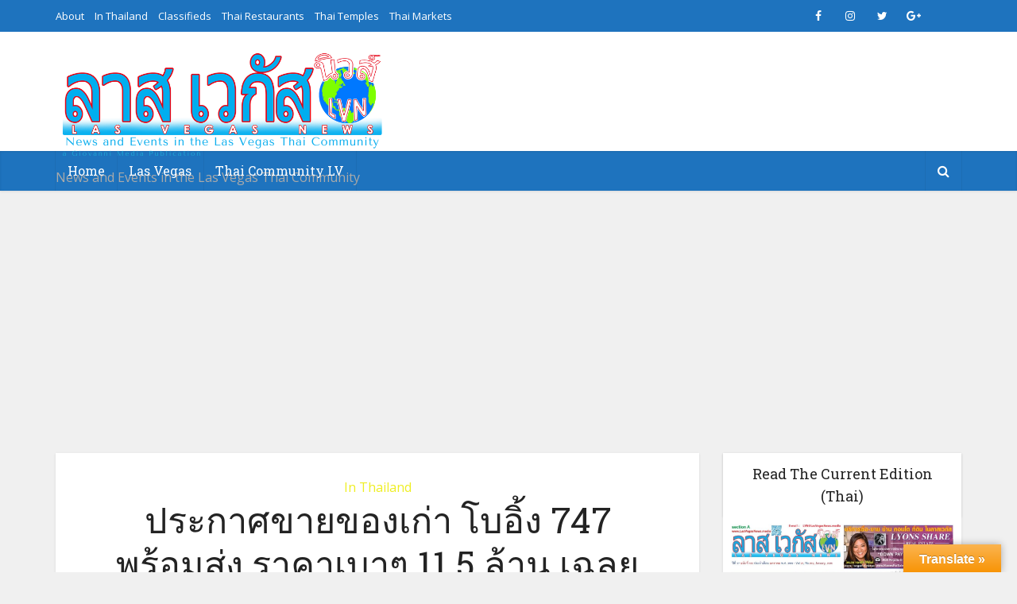

--- FILE ---
content_type: text/html; charset=UTF-8
request_url: https://lasvegasnews.media/archives/154799
body_size: 21530
content:
<!DOCTYPE html>
<!--[if IE 8]><html class="ie8"><![endif]-->
<!--[if IE 9]><html class="ie9"><![endif]-->
<!--[if gt IE 8]><!--> <html lang="en-US"> <!--<![endif]-->

<head>
<style id='global-styles-inline-css' type='text/css'>
:root{--wp--preset--aspect-ratio--square: 1;--wp--preset--aspect-ratio--4-3: 4/3;--wp--preset--aspect-ratio--3-4: 3/4;--wp--preset--aspect-ratio--3-2: 3/2;--wp--preset--aspect-ratio--2-3: 2/3;--wp--preset--aspect-ratio--16-9: 16/9;--wp--preset--aspect-ratio--9-16: 9/16;--wp--preset--color--black: #000000;--wp--preset--color--cyan-bluish-gray: #abb8c3;--wp--preset--color--white: #ffffff;--wp--preset--color--pale-pink: #f78da7;--wp--preset--color--vivid-red: #cf2e2e;--wp--preset--color--luminous-vivid-orange: #ff6900;--wp--preset--color--luminous-vivid-amber: #fcb900;--wp--preset--color--light-green-cyan: #7bdcb5;--wp--preset--color--vivid-green-cyan: #00d084;--wp--preset--color--pale-cyan-blue: #8ed1fc;--wp--preset--color--vivid-cyan-blue: #0693e3;--wp--preset--color--vivid-purple: #9b51e0;--wp--preset--gradient--vivid-cyan-blue-to-vivid-purple: linear-gradient(135deg,rgb(6,147,227) 0%,rgb(155,81,224) 100%);--wp--preset--gradient--light-green-cyan-to-vivid-green-cyan: linear-gradient(135deg,rgb(122,220,180) 0%,rgb(0,208,130) 100%);--wp--preset--gradient--luminous-vivid-amber-to-luminous-vivid-orange: linear-gradient(135deg,rgb(252,185,0) 0%,rgb(255,105,0) 100%);--wp--preset--gradient--luminous-vivid-orange-to-vivid-red: linear-gradient(135deg,rgb(255,105,0) 0%,rgb(207,46,46) 100%);--wp--preset--gradient--very-light-gray-to-cyan-bluish-gray: linear-gradient(135deg,rgb(238,238,238) 0%,rgb(169,184,195) 100%);--wp--preset--gradient--cool-to-warm-spectrum: linear-gradient(135deg,rgb(74,234,220) 0%,rgb(151,120,209) 20%,rgb(207,42,186) 40%,rgb(238,44,130) 60%,rgb(251,105,98) 80%,rgb(254,248,76) 100%);--wp--preset--gradient--blush-light-purple: linear-gradient(135deg,rgb(255,206,236) 0%,rgb(152,150,240) 100%);--wp--preset--gradient--blush-bordeaux: linear-gradient(135deg,rgb(254,205,165) 0%,rgb(254,45,45) 50%,rgb(107,0,62) 100%);--wp--preset--gradient--luminous-dusk: linear-gradient(135deg,rgb(255,203,112) 0%,rgb(199,81,192) 50%,rgb(65,88,208) 100%);--wp--preset--gradient--pale-ocean: linear-gradient(135deg,rgb(255,245,203) 0%,rgb(182,227,212) 50%,rgb(51,167,181) 100%);--wp--preset--gradient--electric-grass: linear-gradient(135deg,rgb(202,248,128) 0%,rgb(113,206,126) 100%);--wp--preset--gradient--midnight: linear-gradient(135deg,rgb(2,3,129) 0%,rgb(40,116,252) 100%);--wp--preset--font-size--small: 13px;--wp--preset--font-size--medium: 20px;--wp--preset--font-size--large: 36px;--wp--preset--font-size--x-large: 42px;--wp--preset--spacing--20: 0.44rem;--wp--preset--spacing--30: 0.67rem;--wp--preset--spacing--40: 1rem;--wp--preset--spacing--50: 1.5rem;--wp--preset--spacing--60: 2.25rem;--wp--preset--spacing--70: 3.38rem;--wp--preset--spacing--80: 5.06rem;--wp--preset--shadow--natural: 6px 6px 9px rgba(0, 0, 0, 0.2);--wp--preset--shadow--deep: 12px 12px 50px rgba(0, 0, 0, 0.4);--wp--preset--shadow--sharp: 6px 6px 0px rgba(0, 0, 0, 0.2);--wp--preset--shadow--outlined: 6px 6px 0px -3px rgb(255, 255, 255), 6px 6px rgb(0, 0, 0);--wp--preset--shadow--crisp: 6px 6px 0px rgb(0, 0, 0);}:where(.is-layout-flex){gap: 0.5em;}:where(.is-layout-grid){gap: 0.5em;}body .is-layout-flex{display: flex;}.is-layout-flex{flex-wrap: wrap;align-items: center;}.is-layout-flex > :is(*, div){margin: 0;}body .is-layout-grid{display: grid;}.is-layout-grid > :is(*, div){margin: 0;}:where(.wp-block-columns.is-layout-flex){gap: 2em;}:where(.wp-block-columns.is-layout-grid){gap: 2em;}:where(.wp-block-post-template.is-layout-flex){gap: 1.25em;}:where(.wp-block-post-template.is-layout-grid){gap: 1.25em;}.has-black-color{color: var(--wp--preset--color--black) !important;}.has-cyan-bluish-gray-color{color: var(--wp--preset--color--cyan-bluish-gray) !important;}.has-white-color{color: var(--wp--preset--color--white) !important;}.has-pale-pink-color{color: var(--wp--preset--color--pale-pink) !important;}.has-vivid-red-color{color: var(--wp--preset--color--vivid-red) !important;}.has-luminous-vivid-orange-color{color: var(--wp--preset--color--luminous-vivid-orange) !important;}.has-luminous-vivid-amber-color{color: var(--wp--preset--color--luminous-vivid-amber) !important;}.has-light-green-cyan-color{color: var(--wp--preset--color--light-green-cyan) !important;}.has-vivid-green-cyan-color{color: var(--wp--preset--color--vivid-green-cyan) !important;}.has-pale-cyan-blue-color{color: var(--wp--preset--color--pale-cyan-blue) !important;}.has-vivid-cyan-blue-color{color: var(--wp--preset--color--vivid-cyan-blue) !important;}.has-vivid-purple-color{color: var(--wp--preset--color--vivid-purple) !important;}.has-black-background-color{background-color: var(--wp--preset--color--black) !important;}.has-cyan-bluish-gray-background-color{background-color: var(--wp--preset--color--cyan-bluish-gray) !important;}.has-white-background-color{background-color: var(--wp--preset--color--white) !important;}.has-pale-pink-background-color{background-color: var(--wp--preset--color--pale-pink) !important;}.has-vivid-red-background-color{background-color: var(--wp--preset--color--vivid-red) !important;}.has-luminous-vivid-orange-background-color{background-color: var(--wp--preset--color--luminous-vivid-orange) !important;}.has-luminous-vivid-amber-background-color{background-color: var(--wp--preset--color--luminous-vivid-amber) !important;}.has-light-green-cyan-background-color{background-color: var(--wp--preset--color--light-green-cyan) !important;}.has-vivid-green-cyan-background-color{background-color: var(--wp--preset--color--vivid-green-cyan) !important;}.has-pale-cyan-blue-background-color{background-color: var(--wp--preset--color--pale-cyan-blue) !important;}.has-vivid-cyan-blue-background-color{background-color: var(--wp--preset--color--vivid-cyan-blue) !important;}.has-vivid-purple-background-color{background-color: var(--wp--preset--color--vivid-purple) !important;}.has-black-border-color{border-color: var(--wp--preset--color--black) !important;}.has-cyan-bluish-gray-border-color{border-color: var(--wp--preset--color--cyan-bluish-gray) !important;}.has-white-border-color{border-color: var(--wp--preset--color--white) !important;}.has-pale-pink-border-color{border-color: var(--wp--preset--color--pale-pink) !important;}.has-vivid-red-border-color{border-color: var(--wp--preset--color--vivid-red) !important;}.has-luminous-vivid-orange-border-color{border-color: var(--wp--preset--color--luminous-vivid-orange) !important;}.has-luminous-vivid-amber-border-color{border-color: var(--wp--preset--color--luminous-vivid-amber) !important;}.has-light-green-cyan-border-color{border-color: var(--wp--preset--color--light-green-cyan) !important;}.has-vivid-green-cyan-border-color{border-color: var(--wp--preset--color--vivid-green-cyan) !important;}.has-pale-cyan-blue-border-color{border-color: var(--wp--preset--color--pale-cyan-blue) !important;}.has-vivid-cyan-blue-border-color{border-color: var(--wp--preset--color--vivid-cyan-blue) !important;}.has-vivid-purple-border-color{border-color: var(--wp--preset--color--vivid-purple) !important;}.has-vivid-cyan-blue-to-vivid-purple-gradient-background{background: var(--wp--preset--gradient--vivid-cyan-blue-to-vivid-purple) !important;}.has-light-green-cyan-to-vivid-green-cyan-gradient-background{background: var(--wp--preset--gradient--light-green-cyan-to-vivid-green-cyan) !important;}.has-luminous-vivid-amber-to-luminous-vivid-orange-gradient-background{background: var(--wp--preset--gradient--luminous-vivid-amber-to-luminous-vivid-orange) !important;}.has-luminous-vivid-orange-to-vivid-red-gradient-background{background: var(--wp--preset--gradient--luminous-vivid-orange-to-vivid-red) !important;}.has-very-light-gray-to-cyan-bluish-gray-gradient-background{background: var(--wp--preset--gradient--very-light-gray-to-cyan-bluish-gray) !important;}.has-cool-to-warm-spectrum-gradient-background{background: var(--wp--preset--gradient--cool-to-warm-spectrum) !important;}.has-blush-light-purple-gradient-background{background: var(--wp--preset--gradient--blush-light-purple) !important;}.has-blush-bordeaux-gradient-background{background: var(--wp--preset--gradient--blush-bordeaux) !important;}.has-luminous-dusk-gradient-background{background: var(--wp--preset--gradient--luminous-dusk) !important;}.has-pale-ocean-gradient-background{background: var(--wp--preset--gradient--pale-ocean) !important;}.has-electric-grass-gradient-background{background: var(--wp--preset--gradient--electric-grass) !important;}.has-midnight-gradient-background{background: var(--wp--preset--gradient--midnight) !important;}.has-small-font-size{font-size: var(--wp--preset--font-size--small) !important;}.has-medium-font-size{font-size: var(--wp--preset--font-size--medium) !important;}.has-large-font-size{font-size: var(--wp--preset--font-size--large) !important;}.has-x-large-font-size{font-size: var(--wp--preset--font-size--x-large) !important;}
/*# sourceURL=global-styles-inline-css */
</style>
<link rel='stylesheet' id='pgntn_stylesheet-css' href='https://lasvegasnews.media/wp-content/plugins/pagination/css/nav-style.css?ver=1.2.7' type='text/css' media='all' />
<link rel="preload" as="image" href="https://i1.wp.com/lasvegasnews.media/wp-content/uploads/2023/11/1700493262_845_tagline-template-update-april.jpg?w=810&#038;resize=810&#038;ssl=1"><link rel="preload" as="image" href="https://i1.wp.com/media.cntraveller.com/photos/63b557fced31c94f5e4fbdc1/16:9/w_2580,c_limit/2AIRE%20ANCIENT%20BATHS_FRIGIDARIUM-dec22-pr-globaljpeg.jpeg?w=375&#038;resize=375,195&#038;ssl=1"><link rel="preload" as="image" href="https://i3.wp.com/media.cntraveller.com/photos/611bf5b3623b149193c8d487/16:9/w_2580,c_limit/christmas.jpg?w=375&#038;resize=375,195&#038;ssl=1"><link rel="preload" as="image" href="https://i2.wp.com/s.isanook.com/ns/0/ud/1973/9867758/istock-147049995.jpg?ip/resize/w728/q80/jpg&#038;w=145&#038;resize=145,100&#038;ssl=1"><link rel="preload" as="image" href="https://i1.wp.com/s.isanook.com/ns/0/ud/1973/9866254/resize(2).jpg?ip/resize/w728/q80/jpg&#038;w=145&#038;resize=145,100&#038;ssl=1"><link rel="preload" as="image" href="https://i3.wp.com/s.isanook.com/ns/0/ud/1973/9866214/g9wvlrwweaazrr8.jpg?ip/resize/w728/q80/jpg&#038;w=145&#038;resize=145,100&#038;ssl=1"><link rel="preload" as="image" href="https://i1.wp.com/s.isanook.com/ns/0/ud/1973/9866686/qra1c85ox197iccmu2d-o.jpg?ip/resize/w728/q80/jpg&#038;w=145&#038;resize=145,100&#038;ssl=1"></head>








<meta http-equiv="Content-Type" content="text/html; charset=UTF-8" />
<meta name="viewport" content="user-scalable=yes, width=device-width, initial-scale=1.0, maximum-scale=1, minimum-scale=1">

<!--[if lt IE 9]>
	<script src="https://lasvegasnews.media/wp-content/themes/voice/js/html5.js"></script>
<![endif]-->

<meta name='robots' content='index, follow, max-image-preview:large, max-snippet:-1, max-video-preview:-1' />
<link rel="amphtml" href="https://lasvegasnews.media/archives/154799?amp=1" />
	<!-- This site is optimized with the Yoast SEO plugin v26.8 - https://yoast.com/product/yoast-seo-wordpress/ -->
	<title>ประกาศขายของเก่า โบอิ้ง 747 พร้อมส่ง ราคาเบาๆ 11.5 ล้าน เฉลยซื้อไปทำอะไรได้บ้าง - Las Vegas News</title>
	<link rel="canonical" href="https://lasvegasnews.media/archives/154799" />
	<meta property="og:locale" content="en_US" />
	<meta property="og:type" content="article" />
	<meta property="og:title" content="ประกาศขายของเก่า โบอิ้ง 747 พร้อมส่ง ราคาเบาๆ 11.5 ล้าน เฉลยซื้อไปทำอะไรได้บ้าง - Las Vegas News" />
	<meta property="og:description" content="ประกาศขายของเก่าสุดพีก โบอิ้ง 747 พร้อมส่ง ราคาเบาๆ 11.5 ล้าน เฉลยซื้อไปทำอะไรได้บ้าง ชาวเน็ตแห่สนใจเพียบ   เป็นการขายของเก่าที่ทำเอาชาวโซเชียลฮือฮาอย่างมาก หลังเพจเฟซบุ๊ก ขายอุปกรณ์ทหารสระบุรีมวกเหล็ก โพสต์ประกาศขายเครื่องบินการบินไทย รุ่นโบอิ้ง 747 ทั้งลำ ในราคา 11.5 ล้านบาท ซึ่งเป็นรุ่นที่ปลดประจำการแล้ว โพสต์ดังกล่าวระบุว่า ขาย โบอิ้ง 747 เหลือ 2 ลำสุดท้าย แต่งสวน ทำร้านอาหาร คาเฟ่ รีสอร์ต โรงแรม [&hellip;]" />
	<meta property="og:url" content="https://lasvegasnews.media/archives/154799" />
	<meta property="og:site_name" content="Las Vegas News" />
	<meta property="article:publisher" content="https://www.facebook.com/LasVegasNews" />
	<meta property="article:published_time" content="2023-11-20T14:07:51+00:00" />
	<meta property="og:image" content="https://lasvegasnews.media/wp-content/uploads/2023/11/1700493262_845_tagline-template-update-april.jpg" /><meta property="og:image" content="https://lasvegasnews.media/wp-content/uploads/2023/11/1700493262_845_tagline-template-update-april.jpg" />
	<meta property="og:image:width" content="1024" />
	<meta property="og:image:height" content="1024" />
	<meta property="og:image:type" content="image/jpeg" />
	<meta name="author" content="Thailand News" />
	<meta name="twitter:card" content="summary_large_image" />
	<meta name="twitter:image" content="https://lasvegasnews.media/wp-content/uploads/2023/11/1700493262_845_tagline-template-update-april.jpg" />
	<meta name="twitter:label1" content="Written by" />
	<meta name="twitter:data1" content="Thailand News" />
	<script type="application/ld+json" class="yoast-schema-graph">{"@context":"https://schema.org","@graph":[{"@type":"Article","@id":"https://lasvegasnews.media/archives/154799#article","isPartOf":{"@id":"https://lasvegasnews.media/archives/154799"},"author":{"name":"Thailand News","@id":"https://lasvegasnews.media/#/schema/person/cbd9f2a75565ea2956bce72cf85d06ba"},"headline":"ประกาศขายของเก่า โบอิ้ง 747 พร้อมส่ง ราคาเบาๆ 11.5 ล้าน เฉลยซื้อไปทำอะไรได้บ้าง","datePublished":"2023-11-20T14:07:51+00:00","mainEntityOfPage":{"@id":"https://lasvegasnews.media/archives/154799"},"wordCount":8,"commentCount":0,"image":["https://lasvegasnews.media/wp-content/uploads/2023/11/1700493262_845_tagline-template-update-april.jpg"],"thumbnailUrl":"https://i1.wp.com/lasvegasnews.media/wp-content/uploads/2023/11/1700493262_845_tagline-template-update-april.jpg?w=1200&resize=1200,720&ssl=1","keywords":["Thailand News"],"articleSection":["In Thailand"],"inLanguage":"en-US","potentialAction":[{"@type":"CommentAction","name":"Comment","target":["https://lasvegasnews.media/archives/154799#respond"]}]},{"@type":"WebPage","@id":"https://lasvegasnews.media/archives/154799","url":"https://lasvegasnews.media/archives/154799","name":"ประกาศขายของเก่า โบอิ้ง 747 พร้อมส่ง ราคาเบาๆ 11.5 ล้าน เฉลยซื้อไปทำอะไรได้บ้าง - Las Vegas News","isPartOf":{"@id":"https://lasvegasnews.media/#website"},"primaryImageOfPage":"https://lasvegasnews.media/wp-content/uploads/2023/11/1700493262_845_tagline-template-update-april.jpg","image":["https://lasvegasnews.media/wp-content/uploads/2023/11/1700493262_845_tagline-template-update-april.jpg"],"thumbnailUrl":"https://i1.wp.com/lasvegasnews.media/wp-content/uploads/2023/11/1700493262_845_tagline-template-update-april.jpg?w=1200&resize=1200,720&ssl=1","datePublished":"2023-11-20T14:07:51+00:00","author":{"@id":"https://lasvegasnews.media/#/schema/person/cbd9f2a75565ea2956bce72cf85d06ba"},"breadcrumb":{"@id":"https://lasvegasnews.media/archives/154799#breadcrumb"},"inLanguage":"en-US","potentialAction":[{"@type":"ReadAction","target":["https://lasvegasnews.media/archives/154799"]}]},{"@type":"ImageObject","inLanguage":"en-US","@id":"https://lasvegasnews.media/archives/154799#primaryimage","url":"https://lasvegasnews.media/wp-content/uploads/2023/11/1700493262_845_tagline-template-update-april.jpg","contentUrl":"https://lasvegasnews.media/wp-content/uploads/2023/11/1700493262_845_tagline-template-update-april.jpg","width":1200,"height":720},{"@type":"BreadcrumbList","@id":"https://lasvegasnews.media/archives/154799#breadcrumb","itemListElement":[{"@type":"ListItem","position":1,"name":"Home","item":"https://lasvegasnews.media/"},{"@type":"ListItem","position":2,"name":"ประกาศขายของเก่า โบอิ้ง 747 พร้อมส่ง ราคาเบาๆ 11.5 ล้าน เฉลยซื้อไปทำอะไรได้บ้าง"}]},{"@type":"WebSite","@id":"https://lasvegasnews.media/#website","url":"https://lasvegasnews.media/","name":"Las Vegas News","description":"News and Events in the Las Vegas Thai Community","potentialAction":[{"@type":"SearchAction","target":{"@type":"EntryPoint","urlTemplate":"https://lasvegasnews.media/?s={search_term_string}"},"query-input":{"@type":"PropertyValueSpecification","valueRequired":true,"valueName":"search_term_string"}}],"inLanguage":"en-US"},{"@type":"Person","@id":"https://lasvegasnews.media/#/schema/person/cbd9f2a75565ea2956bce72cf85d06ba","name":"Thailand News","url":"https://lasvegasnews.media/archives/author/thailand-news"}]}</script>
	<!-- / Yoast SEO plugin. -->


<link rel='dns-prefetch' href='//translate.google.com' />
<link rel='dns-prefetch' href='//fonts.googleapis.com' />
<link rel="alternate" type="application/rss+xml" title="Las Vegas News &raquo; Feed" href="https://lasvegasnews.media/feed" />
<link rel="alternate" type="application/rss+xml" title="Las Vegas News &raquo; Comments Feed" href="https://lasvegasnews.media/comments/feed" />
<meta name="ampcloud-plugin-verification"	content="bb0112f459484043e09af4cf252cfd95" /><link rel="alternate" type="text/calendar" title="Las Vegas News &raquo; iCal Feed" href="https://lasvegasnews.media/events/?ical=1" />
<link rel="alternate" type="application/rss+xml" title="Las Vegas News &raquo; ประกาศขายของเก่า โบอิ้ง 747 พร้อมส่ง ราคาเบาๆ 11.5 ล้าน เฉลยซื้อไปทำอะไรได้บ้าง Comments Feed" href="https://lasvegasnews.media/archives/154799/feed" />
<link rel="alternate" title="oEmbed (JSON)" type="application/json+oembed" href="https://lasvegasnews.media/wp-json/oembed/1.0/embed?url=https%3A%2F%2Flasvegasnews.media%2Farchives%2F154799" />
<link rel="alternate" title="oEmbed (XML)" type="text/xml+oembed" href="https://lasvegasnews.media/wp-json/oembed/1.0/embed?url=https%3A%2F%2Flasvegasnews.media%2Farchives%2F154799&#038;format=xml" />
		<!-- This site uses the Google Analytics by MonsterInsights plugin v9.11.1 - Using Analytics tracking - https://www.monsterinsights.com/ -->
		<!-- Note: MonsterInsights is not currently configured on this site. The site owner needs to authenticate with Google Analytics in the MonsterInsights settings panel. -->
					<!-- No tracking code set -->
				<!-- / Google Analytics by MonsterInsights -->
		<style id='wp-img-auto-sizes-contain-inline-css' type='text/css'>
img:is([sizes=auto i],[sizes^="auto," i]){contain-intrinsic-size:3000px 1500px}
/*# sourceURL=wp-img-auto-sizes-contain-inline-css */
</style>
<style id='wp-emoji-styles-inline-css' type='text/css'>

	img.wp-smiley, img.emoji {
		display: inline !important;
		border: none !important;
		box-shadow: none !important;
		height: 1em !important;
		width: 1em !important;
		margin: 0 0.07em !important;
		vertical-align: -0.1em !important;
		background: none !important;
		padding: 0 !important;
	}
/*# sourceURL=wp-emoji-styles-inline-css */
</style>
<link rel='stylesheet' id='wp-block-library-css' href='https://lasvegasnews.media/wp-includes/css/dist/block-library/style.min.css?ver=6.9' type='text/css' media='all' />
<style id='wp-block-library-inline-css' type='text/css'>
/*wp_block_styles_on_demand_placeholder:697a52b3c6a1f*/
/*# sourceURL=wp-block-library-inline-css */
</style>
<style id='classic-theme-styles-inline-css' type='text/css'>
/*! This file is auto-generated */
.wp-block-button__link{color:#fff;background-color:#32373c;border-radius:9999px;box-shadow:none;text-decoration:none;padding:calc(.667em + 2px) calc(1.333em + 2px);font-size:1.125em}.wp-block-file__button{background:#32373c;color:#fff;text-decoration:none}
/*# sourceURL=/wp-includes/css/classic-themes.min.css */
</style>
<link rel='stylesheet' id='contact-form-7-css' href='https://lasvegasnews.media/wp-content/plugins/contact-form-7/includes/css/styles.css?ver=6.1.4' type='text/css' media='all' />
<link rel='stylesheet' id='google-language-translator-css' href='https://lasvegasnews.media/wp-content/plugins/google-language-translator/css/style.css?ver=6.0.20' type='text/css' media='' />
<link rel='stylesheet' id='glt-toolbar-styles-css' href='https://lasvegasnews.media/wp-content/plugins/google-language-translator/css/toolbar.css?ver=6.0.20' type='text/css' media='' />
<link rel='stylesheet' id='mks_shortcodes_simple_line_icons-css' href='https://lasvegasnews.media/wp-content/plugins/meks-flexible-shortcodes/css/simple-line/simple-line-icons.css?ver=1.3.8' type='text/css' media='screen' />
<link rel='stylesheet' id='mks_shortcodes_css-css' href='https://lasvegasnews.media/wp-content/plugins/meks-flexible-shortcodes/css/style.css?ver=1.3.8' type='text/css' media='screen' />
<link rel='stylesheet' id='theme-my-login-css' href='https://lasvegasnews.media/wp-content/plugins/theme-my-login/assets/styles/theme-my-login.min.css?ver=7.1.14' type='text/css' media='all' />
<link rel='stylesheet' id='wp_automatic_gallery_style-css' href='https://lasvegasnews.media/wp-content/plugins/wp-automatic/css/wp-automatic.css?ver=1.0.0' type='text/css' media='all' />
<link rel='stylesheet' id='vce_font_0-css' href='https://fonts.googleapis.com/css?family=Open+Sans%3A400&#038;subset=latin%2Clatin-ext&#038;ver=2.4.1' type='text/css' media='screen' />
<link rel='stylesheet' id='vce_font_1-css' href='https://fonts.googleapis.com/css?family=Roboto+Slab%3A400&#038;subset=latin%2Clatin-ext&#038;ver=2.4.1' type='text/css' media='screen' />
<link rel='stylesheet' id='vce_style-css' href='https://lasvegasnews.media/wp-content/themes/voice/css/min.css?ver=2.4.1' type='text/css' media='screen, print' />
<style id='vce_style-inline-css' type='text/css'>
body {background-color:#f0f0f0;}body,.mks_author_widget h3,.site-description,.meta-category a,textarea {font-family: 'Open Sans';font-weight: 400;}h1,h2,h3,h4,h5,h6,blockquote,.vce-post-link,.site-title,.site-title a,.main-box-title,.comment-reply-title,.entry-title a,.vce-single .entry-headline p,.vce-prev-next-link,.author-title,.mks_pullquote,.widget_rss ul li .rsswidget,#bbpress-forums .bbp-forum-title,#bbpress-forums .bbp-topic-permalink {font-family: 'Roboto Slab';font-weight: 400;}.main-navigation a,.sidr a{font-family: 'Roboto Slab';font-weight: 400;}.vce-single .entry-content,.vce-single .entry-headline,.vce-single .entry-footer{width: 600px;}.vce-lay-a .lay-a-content{width: 600px;max-width: 600px;}.vce-page .entry-content,.vce-page .entry-title-page {width: 600px;}.vce-sid-none .vce-single .entry-content,.vce-sid-none .vce-single .entry-headline,.vce-sid-none .vce-single .entry-footer {width: 600px;}.vce-sid-none .vce-page .entry-content,.vce-sid-none .vce-page .entry-title-page,.error404 .entry-content {width: 600px;max-width: 600px;}body, button, input, select, textarea{color: #444444;}h1,h2,h3,h4,h5,h6,.entry-title a,.prev-next-nav a,#bbpress-forums .bbp-forum-title, #bbpress-forums .bbp-topic-permalink,.woocommerce ul.products li.product .price .amount{color: #232323;}a,.entry-title a:hover,.vce-prev-next-link:hover,.vce-author-links a:hover,.required,.error404 h4,.prev-next-nav a:hover,#bbpress-forums .bbp-forum-title:hover, #bbpress-forums .bbp-topic-permalink:hover,.woocommerce ul.products li.product h3:hover,.woocommerce ul.products li.product h3:hover mark,.main-box-title a:hover{color: #cf4d35;}.vce-square,.vce-main-content .mejs-controls .mejs-time-rail .mejs-time-current,button,input[type="button"],input[type="reset"],input[type="submit"],.vce-button,.pagination-wapper a,#vce-pagination .next.page-numbers,#vce-pagination .prev.page-numbers,#vce-pagination .page-numbers,#vce-pagination .page-numbers.current,.vce-link-pages a,#vce-pagination a,.vce-load-more a,.vce-slider-pagination .owl-nav > div,.vce-mega-menu-posts-wrap .owl-nav > div,.comment-reply-link:hover,.vce-featured-section a,.vce-lay-g .vce-featured-info .meta-category a,.vce-404-menu a,.vce-post.sticky .meta-image:before,#vce-pagination .page-numbers:hover,#bbpress-forums .bbp-pagination .current,#bbpress-forums .bbp-pagination a:hover,.woocommerce #respond input#submit,.woocommerce a.button,.woocommerce button.button,.woocommerce input.button,.woocommerce ul.products li.product .added_to_cart,.woocommerce #respond input#submit:hover,.woocommerce a.button:hover,.woocommerce button.button:hover,.woocommerce input.button:hover,.woocommerce ul.products li.product .added_to_cart:hover,.woocommerce #respond input#submit.alt,.woocommerce a.button.alt,.woocommerce button.button.alt,.woocommerce input.button.alt,.woocommerce #respond input#submit.alt:hover, .woocommerce a.button.alt:hover, .woocommerce button.button.alt:hover, .woocommerce input.button.alt:hover,.woocommerce span.onsale,.woocommerce .widget_price_filter .ui-slider .ui-slider-range,.woocommerce .widget_price_filter .ui-slider .ui-slider-handle,.comments-holder .navigation .page-numbers.current,.vce-lay-a .vce-read-more:hover,.vce-lay-c .vce-read-more:hover{background-color: #cf4d35;}#vce-pagination .page-numbers,.comments-holder .navigation .page-numbers{background: transparent;color: #cf4d35;border: 1px solid #cf4d35;}.comments-holder .navigation .page-numbers:hover{background: #cf4d35;border: 1px solid #cf4d35;}.bbp-pagination-links a{background: transparent;color: #cf4d35;border: 1px solid #cf4d35 !important;}#vce-pagination .page-numbers.current,.bbp-pagination-links span.current,.comments-holder .navigation .page-numbers.current{border: 1px solid #cf4d35;}.widget_categories .cat-item:before,.widget_categories .cat-item .count{background: #cf4d35;}.comment-reply-link,.vce-lay-a .vce-read-more,.vce-lay-c .vce-read-more{border: 1px solid #cf4d35;}.entry-meta div,.entry-meta div a,.comment-metadata a,.meta-category span,.meta-author-wrapped,.wp-caption .wp-caption-text,.widget_rss .rss-date,.sidebar cite,.site-footer cite,.sidebar .vce-post-list .entry-meta div,.sidebar .vce-post-list .entry-meta div a,.sidebar .vce-post-list .fn,.sidebar .vce-post-list .fn a,.site-footer .vce-post-list .entry-meta div,.site-footer .vce-post-list .entry-meta div a,.site-footer .vce-post-list .fn,.site-footer .vce-post-list .fn a,#bbpress-forums .bbp-topic-started-by,#bbpress-forums .bbp-topic-started-in,#bbpress-forums .bbp-forum-info .bbp-forum-content,#bbpress-forums p.bbp-topic-meta,span.bbp-admin-links a,.bbp-reply-post-date,#bbpress-forums li.bbp-header,#bbpress-forums li.bbp-footer,.woocommerce .woocommerce-result-count,.woocommerce .product_meta{color: #9b9b9b;}.main-box-title, .comment-reply-title, .main-box-head{background: #ffffff;color: #232323;}.main-box-title a{color: #232323;}.sidebar .widget .widget-title a{color: #232323;}.main-box,.comment-respond,.prev-next-nav{background: #f9f9f9;}.vce-post,ul.comment-list > li.comment,.main-box-single,.ie8 .vce-single,#disqus_thread,.vce-author-card,.vce-author-card .vce-content-outside,.mks-bredcrumbs-container,ul.comment-list > li.pingback{background: #ffffff;}.mks_tabs.horizontal .mks_tab_nav_item.active{border-bottom: 1px solid #ffffff;}.mks_tabs.horizontal .mks_tab_item,.mks_tabs.vertical .mks_tab_nav_item.active,.mks_tabs.horizontal .mks_tab_nav_item.active{background: #ffffff;}.mks_tabs.vertical .mks_tab_nav_item.active{border-right: 1px solid #ffffff;}#vce-pagination,.vce-slider-pagination .owl-controls,.vce-content-outside,.comments-holder .navigation{background: #f3f3f3;}.sidebar .widget-title{background: #ffffff;color: #232323;}.sidebar .widget{background: #f9f9f9;}.sidebar .widget,.sidebar .widget li a,.sidebar .mks_author_widget h3 a,.sidebar .mks_author_widget h3,.sidebar .vce-search-form .vce-search-input,.sidebar .vce-search-form .vce-search-input:focus{color: #444444;}.sidebar .widget li a:hover,.sidebar .widget a,.widget_nav_menu li.menu-item-has-children:hover:after,.widget_pages li.page_item_has_children:hover:after{color: #dd3333;}.sidebar .tagcloud a {border: 1px solid #dd3333;}.sidebar .mks_author_link,.sidebar .tagcloud a:hover,.sidebar .mks_themeforest_widget .more,.sidebar button,.sidebar input[type="button"],.sidebar input[type="reset"],.sidebar input[type="submit"],.sidebar .vce-button,.sidebar .bbp_widget_login .button{background-color: #dd3333;}.sidebar .mks_author_widget .mks_autor_link_wrap,.sidebar .mks_themeforest_widget .mks_read_more{background: #f3f3f3;}.sidebar #wp-calendar caption,.sidebar .recentcomments,.sidebar .post-date,.sidebar #wp-calendar tbody{color: rgba(68,68,68,0.7);}.site-footer{background: #373941;}.site-footer .widget-title{color: #ffffff;}.site-footer,.site-footer .widget,.site-footer .widget li a,.site-footer .mks_author_widget h3 a,.site-footer .mks_author_widget h3,.site-footer .vce-search-form .vce-search-input,.site-footer .vce-search-form .vce-search-input:focus{color: #f9f9f9;}.site-footer .widget li a:hover,.site-footer .widget a,.site-info a{color: #cf4d35;}.site-footer .tagcloud a {border: 1px solid #cf4d35;}.site-footer .mks_author_link,.site-footer .mks_themeforest_widget .more,.site-footer button,.site-footer input[type="button"],.site-footer input[type="reset"],.site-footer input[type="submit"],.site-footer .vce-button,.site-footer .tagcloud a:hover{background-color: #cf4d35;}.site-footer #wp-calendar caption,.site-footer .recentcomments,.site-footer .post-date,.site-footer #wp-calendar tbody,.site-footer .site-info{color: rgba(249,249,249,0.7);}.top-header,.top-nav-menu li .sub-menu{background: #1e73be;}.top-header,.top-header a{color: #ffffff;}.top-header .vce-search-form .vce-search-input,.top-header .vce-search-input:focus,.top-header .vce-search-submit{color: #ffffff;}.top-header .vce-search-form .vce-search-input::-webkit-input-placeholder { color: #ffffff;}.top-header .vce-search-form .vce-search-input:-moz-placeholder { color: #ffffff;}.top-header .vce-search-form .vce-search-input::-moz-placeholder { color: #ffffff;}.top-header .vce-search-form .vce-search-input:-ms-input-placeholder { color: #ffffff;}.header-1-wrapper{height: 150px;padding-top: 15px;}.header-2-wrapper,.header-3-wrapper{height: 150px;}.header-2-wrapper .site-branding,.header-3-wrapper .site-branding{top: 15px;left: 0px;}.site-title a, .site-title a:hover{color: #232323;}.site-description{color: #aaaaaa;}.main-header{background-color: #ffffff;}.header-bottom-wrapper{background: #1e73be;}.vce-header-ads{margin: 30px 0;}.header-3-wrapper .nav-menu > li > a{padding: 65px 15px;}.header-sticky,.sidr{background: rgba(30,115,190,0.95);}.ie8 .header-sticky{background: #ffffff;}.main-navigation a,.nav-menu .vce-mega-menu > .sub-menu > li > a,.sidr li a,.vce-menu-parent{color: #ffffff;}.nav-menu > li:hover > a,.nav-menu > .current_page_item > a,.nav-menu > .current-menu-item > a,.nav-menu > .current-menu-ancestor > a,.main-navigation a.vce-item-selected,.main-navigation ul ul li:hover > a,.nav-menu ul .current-menu-item a,.nav-menu ul .current_page_item a,.vce-menu-parent:hover,.sidr li a:hover,.main-navigation li.current-menu-item.fa:before,.vce-responsive-nav{color: #cf4d35;}#sidr-id-vce_main_navigation_menu .soc-nav-menu li a:hover {color: #ffffff;}.nav-menu > li:hover > a,.nav-menu > .current_page_item > a,.nav-menu > .current-menu-item > a,.nav-menu > .current-menu-ancestor > a,.main-navigation a.vce-item-selected,.main-navigation ul ul,.header-sticky .nav-menu > .current_page_item:hover > a,.header-sticky .nav-menu > .current-menu-item:hover > a,.header-sticky .nav-menu > .current-menu-ancestor:hover > a,.header-sticky .main-navigation a.vce-item-selected:hover{background-color: #ffffff;}.search-header-wrap ul{border-top: 2px solid #cf4d35;}.vce-border-top .main-box-title{border-top: 2px solid #cf4d35;}.tagcloud a:hover,.sidebar .widget .mks_author_link,.sidebar .widget.mks_themeforest_widget .more,.site-footer .widget .mks_author_link,.site-footer .widget.mks_themeforest_widget .more,.vce-lay-g .entry-meta div,.vce-lay-g .fn,.vce-lay-g .fn a{color: #FFF;}.vce-featured-header .vce-featured-header-background{opacity: 0.5}.vce-featured-grid .vce-featured-header-background,.vce-post-big .vce-post-img:after,.vce-post-slider .vce-post-img:after{opacity: 0.5}.vce-featured-grid .owl-item:hover .vce-grid-text .vce-featured-header-background,.vce-post-big li:hover .vce-post-img:after,.vce-post-slider li:hover .vce-post-img:after {opacity: 0.8}#back-top {background: #1e73be}.sidr input[type=text]{background: rgba(255,255,255,0.1);color: rgba(255,255,255,0.5);}.meta-image:hover a img,.vce-lay-h .img-wrap:hover .meta-image > img,.img-wrp:hover img,.vce-gallery-big:hover img,.vce-gallery .gallery-item:hover img,.vce_posts_widget .vce-post-big li:hover img,.vce-featured-grid .owl-item:hover img,.vce-post-img:hover img,.mega-menu-img:hover img{-webkit-transform: scale(1.1);-moz-transform: scale(1.1);-o-transform: scale(1.1);-ms-transform: scale(1.1);transform: scale(1.1);}a.category-95, .sidebar .widget .vce-post-list a.category-95{ color: #dd3333;}body.category-95 .main-box-title, .main-box-title.cat-95 { border-top: 2px solid #dd3333;}.widget_categories li.cat-item-95 .count { background: #dd3333;}.widget_categories li.cat-item-95:before { background:#dd3333;}.vce-featured-section .category-95, .vce-post-big .meta-category a.category-95, .vce-post-slider .meta-category a.category-95{ background-color: #dd3333;}.vce-lay-g .vce-featured-info .meta-category a.category-95{ background-color: #dd3333;}.vce-lay-h header .meta-category a.category-95{ background-color: #dd3333;}a.category-208, .sidebar .widget .vce-post-list a.category-208{ color: #eeee22;}body.category-208 .main-box-title, .main-box-title.cat-208 { border-top: 2px solid #eeee22;}.widget_categories li.cat-item-208 .count { background: #eeee22;}.widget_categories li.cat-item-208:before { background:#eeee22;}.vce-featured-section .category-208, .vce-post-big .meta-category a.category-208, .vce-post-slider .meta-category a.category-208{ background-color: #eeee22;}.vce-lay-g .vce-featured-info .meta-category a.category-208{ background-color: #eeee22;}.vce-lay-h header .meta-category a.category-208{ background-color: #eeee22;}a.category-204, .sidebar .widget .vce-post-list a.category-204{ color: #81d742;}body.category-204 .main-box-title, .main-box-title.cat-204 { border-top: 2px solid #81d742;}.widget_categories li.cat-item-204 .count { background: #81d742;}.widget_categories li.cat-item-204:before { background:#81d742;}.vce-featured-section .category-204, .vce-post-big .meta-category a.category-204, .vce-post-slider .meta-category a.category-204{ background-color: #81d742;}.vce-lay-g .vce-featured-info .meta-category a.category-204{ background-color: #81d742;}.vce-lay-h header .meta-category a.category-204{ background-color: #81d742;}a.category-168, .sidebar .widget .vce-post-list a.category-168{ color: #dd3333;}body.category-168 .main-box-title, .main-box-title.cat-168 { border-top: 2px solid #dd3333;}.widget_categories li.cat-item-168 .count { background: #dd3333;}.widget_categories li.cat-item-168:before { background:#dd3333;}.vce-featured-section .category-168, .vce-post-big .meta-category a.category-168, .vce-post-slider .meta-category a.category-168{ background-color: #dd3333;}.vce-lay-g .vce-featured-info .meta-category a.category-168{ background-color: #dd3333;}.vce-lay-h header .meta-category a.category-168{ background-color: #dd3333;}a.category-211, .sidebar .widget .vce-post-list a.category-211{ color: #dd9933;}body.category-211 .main-box-title, .main-box-title.cat-211 { border-top: 2px solid #dd9933;}.widget_categories li.cat-item-211 .count { background: #dd9933;}.widget_categories li.cat-item-211:before { background:#dd9933;}.vce-featured-section .category-211, .vce-post-big .meta-category a.category-211, .vce-post-slider .meta-category a.category-211{ background-color: #dd9933;}.vce-lay-g .vce-featured-info .meta-category a.category-211{ background-color: #dd9933;}.vce-lay-h header .meta-category a.category-211{ background-color: #dd9933;}a.category-214, .sidebar .widget .vce-post-list a.category-214{ color: #8224e3;}body.category-214 .main-box-title, .main-box-title.cat-214 { border-top: 2px solid #8224e3;}.widget_categories li.cat-item-214 .count { background: #8224e3;}.widget_categories li.cat-item-214:before { background:#8224e3;}.vce-featured-section .category-214, .vce-post-big .meta-category a.category-214, .vce-post-slider .meta-category a.category-214{ background-color: #8224e3;}.vce-lay-g .vce-featured-info .meta-category a.category-214{ background-color: #8224e3;}.vce-lay-h header .meta-category a.category-214{ background-color: #8224e3;}a.category-99, .sidebar .widget .vce-post-list a.category-99{ color: #1e73be;}body.category-99 .main-box-title, .main-box-title.cat-99 { border-top: 2px solid #1e73be;}.widget_categories li.cat-item-99 .count { background: #1e73be;}.widget_categories li.cat-item-99:before { background:#1e73be;}.vce-featured-section .category-99, .vce-post-big .meta-category a.category-99, .vce-post-slider .meta-category a.category-99{ background-color: #1e73be;}.vce-lay-g .vce-featured-info .meta-category a.category-99{ background-color: #1e73be;}.vce-lay-h header .meta-category a.category-99{ background-color: #1e73be;}a.category-127, .sidebar .widget .vce-post-list a.category-127{ color: #000000;}body.category-127 .main-box-title, .main-box-title.cat-127 { border-top: 2px solid #000000;}.widget_categories li.cat-item-127 .count { background: #000000;}.widget_categories li.cat-item-127:before { background:#000000;}.vce-featured-section .category-127, .vce-post-big .meta-category a.category-127, .vce-post-slider .meta-category a.category-127{ background-color: #000000;}.vce-lay-g .vce-featured-info .meta-category a.category-127{ background-color: #000000;}.vce-lay-h header .meta-category a.category-127{ background-color: #000000;}a.category-258, .sidebar .widget .vce-post-list a.category-258{ color: #8224e3;}body.category-258 .main-box-title, .main-box-title.cat-258 { border-top: 2px solid #8224e3;}.widget_categories li.cat-item-258 .count { background: #8224e3;}.widget_categories li.cat-item-258:before { background:#8224e3;}.vce-featured-section .category-258, .vce-post-big .meta-category a.category-258, .vce-post-slider .meta-category a.category-258{ background-color: #8224e3;}.vce-lay-g .vce-featured-info .meta-category a.category-258{ background-color: #8224e3;}.vce-lay-h header .meta-category a.category-258{ background-color: #8224e3;}
/*# sourceURL=vce_style-inline-css */
</style>
<link rel='stylesheet' id='meks-ads-widget-css' href='https://lasvegasnews.media/wp-content/plugins/meks-easy-ads-widget/css/style.css?ver=2.0.9' type='text/css' media='all' />
<link rel='stylesheet' id='meks-flickr-widget-css' href='https://lasvegasnews.media/wp-content/plugins/meks-simple-flickr-widget/css/style.css?ver=1.3' type='text/css' media='all' />
<link rel='stylesheet' id='meks-author-widget-css' href='https://lasvegasnews.media/wp-content/plugins/meks-smart-author-widget/css/style.css?ver=1.1.5' type='text/css' media='all' />
<link rel='stylesheet' id='meks-social-widget-css' href='https://lasvegasnews.media/wp-content/plugins/meks-smart-social-widget/css/style.css?ver=1.6.5' type='text/css' media='all' />
<link rel='stylesheet' id='meks-themeforest-widget-css' href='https://lasvegasnews.media/wp-content/plugins/meks-themeforest-smart-widget/css/style.css?ver=1.6' type='text/css' media='all' />
<link rel='stylesheet' id='wp_review-style-css' href='https://lasvegasnews.media/wp-content/plugins/wp-review/public/css/wp-review.css?ver=5.3.5' type='text/css' media='all' />
<link rel='stylesheet' id='fifu-lazyload-style-css' href='https://lasvegasnews.media/wp-content/plugins/featured-image-from-url/includes/html/css/lazyload.css?ver=5.3.2' type='text/css' media='all' />
<script type="text/javascript" src="https://lasvegasnews.media/wp-includes/js/jquery/jquery.min.js?ver=3.7.1" id="jquery-core-js"></script>
<script type="text/javascript" src="https://lasvegasnews.media/wp-includes/js/jquery/jquery-migrate.min.js?ver=3.4.1" id="jquery-migrate-js"></script>
<script type="text/javascript" src="https://lasvegasnews.media/wp-content/plugins/wp-automatic/js/main-front.js?ver=1.0.1" id="wp_automatic_gallery-js"></script>
<script type="text/javascript" src="https://lasvegasnews.media/wp-content/plugins/featured-image-from-url/includes/html/js/lazyload.js?ver=5.3.2" id="fifu-lazyload-js-js"></script>
<link rel="https://api.w.org/" href="https://lasvegasnews.media/wp-json/" /><link rel="alternate" title="JSON" type="application/json" href="https://lasvegasnews.media/wp-json/wp/v2/posts/154799" /><link rel="EditURI" type="application/rsd+xml" title="RSD" href="https://lasvegasnews.media/xmlrpc.php?rsd" />
<meta name="generator" content="WordPress 6.9" />
<link rel='shortlink' href='https://lasvegasnews.media/?p=154799' />
<link rel='dns-prefetch' href='https://i0.wp.com/'><link rel='preconnect' href='https://i0.wp.com/' crossorigin><link rel='dns-prefetch' href='https://i1.wp.com/'><link rel='preconnect' href='https://i1.wp.com/' crossorigin><link rel='dns-prefetch' href='https://i2.wp.com/'><link rel='preconnect' href='https://i2.wp.com/' crossorigin><link rel='dns-prefetch' href='https://i3.wp.com/'><link rel='preconnect' href='https://i3.wp.com/' crossorigin><style>#google_language_translator a{display:none!important;}div.skiptranslate.goog-te-gadget{display:inline!important;}.goog-te-gadget{color:transparent!important;}.goog-te-gadget{font-size:0px!important;}.goog-branding{display:none;}.goog-tooltip{display: none!important;}.goog-tooltip:hover{display: none!important;}.goog-text-highlight{background-color:transparent!important;border:none!important;box-shadow:none!important;}#flags{display:none;}#google_language_translator{color:transparent;}body{top:0px!important;}#goog-gt-{display:none!important;}font font{background-color:transparent!important;box-shadow:none!important;position:initial!important;}</style><meta name="tec-api-version" content="v1"><meta name="tec-api-origin" content="https://lasvegasnews.media"><link rel="alternate" href="https://lasvegasnews.media/wp-json/tribe/events/v1/" /><style type="text/css">.recentcomments a{display:inline !important;padding:0 !important;margin:0 !important;}</style><link rel="icon" href="https://lasvegasnews.media/wp-content/uploads/2025/10/cropped-LVN-logo-Bold-32x32.png" sizes="32x32" />
<link rel="icon" href="https://lasvegasnews.media/wp-content/uploads/2025/10/cropped-LVN-logo-Bold-192x192.png" sizes="192x192" />
<link rel="apple-touch-icon" href="https://lasvegasnews.media/wp-content/uploads/2025/10/cropped-LVN-logo-Bold-180x180.png" />
<meta name="msapplication-TileImage" content="https://lasvegasnews.media/wp-content/uploads/2025/10/cropped-LVN-logo-Bold-270x270.png" />

<!-- FIFU:jsonld:begin -->
<script type="application/ld+json">{"@context":"https://schema.org","@graph":[{"@type":"ImageObject","@id":"https://i3.wp.com/lasvegasnews.media/wp-content/uploads/2023/11/1700493262_845_tagline-template-update-april.jpg?ssl=1","url":"https://i3.wp.com/lasvegasnews.media/wp-content/uploads/2023/11/1700493262_845_tagline-template-update-april.jpg?ssl=1","contentUrl":"https://i3.wp.com/lasvegasnews.media/wp-content/uploads/2023/11/1700493262_845_tagline-template-update-april.jpg?ssl=1","mainEntityOfPage":"https://lasvegasnews.media/archives/154799"}]}</script>
<!-- FIFU:jsonld:end -->
<link rel="shortcut icon" href="https://lasvegasnews.media/wp-content/uploads/2025/10/LVN-logo-Bold.png" type="image/x-icon" /><link rel="apple-touch-icon" href="https://lasvegasnews.media/wp-content/uploads/2025/10/LVN-logo-Bold.png" /><meta name="msapplication-TileColor" content="#ffffff"><meta name="msapplication-TileImage" content="https://lasvegasnews.media/wp-content/uploads/2025/10/LVN-logo-Bold.png" /><!-- Global site tag (gtag.js) - Google Analytics -->
<script async src="https://www.googletagmanager.com/gtag/js?id=UA-78566241-1"></script>
<script>
  window.dataLayer = window.dataLayer || [];
  function gtag(){dataLayer.push(arguments);}
  gtag('js', new Date());

  gtag('config', 'UA-78566241-1');
</script><link rel="preload" as="image" href="https://i1.wp.com/lasvegasnews.media/wp-content/uploads/2023/11/1700493262_845_tagline-template-update-april.jpg?w=810&#038;resize=810&#038;ssl=1"><link rel="preload" as="image" href="https://i1.wp.com/media.cntraveller.com/photos/63b557fced31c94f5e4fbdc1/16:9/w_2580,c_limit/2AIRE%20ANCIENT%20BATHS_FRIGIDARIUM-dec22-pr-globaljpeg.jpeg?w=375&#038;resize=375,195&#038;ssl=1"><link rel="preload" as="image" href="https://i3.wp.com/media.cntraveller.com/photos/611bf5b3623b149193c8d487/16:9/w_2580,c_limit/christmas.jpg?w=375&#038;resize=375,195&#038;ssl=1"><link rel="preload" as="image" href="https://i2.wp.com/s.isanook.com/ns/0/ud/1973/9867758/istock-147049995.jpg?ip/resize/w728/q80/jpg&#038;w=145&#038;resize=145,100&#038;ssl=1"><link rel="preload" as="image" href="https://i1.wp.com/s.isanook.com/ns/0/ud/1973/9866254/resize(2).jpg?ip/resize/w728/q80/jpg&#038;w=145&#038;resize=145,100&#038;ssl=1"><link rel="preload" as="image" href="https://i3.wp.com/s.isanook.com/ns/0/ud/1973/9866214/g9wvlrwweaazrr8.jpg?ip/resize/w728/q80/jpg&#038;w=145&#038;resize=145,100&#038;ssl=1"><link rel="preload" as="image" href="https://i1.wp.com/s.isanook.com/ns/0/ud/1973/9866686/qra1c85ox197iccmu2d-o.jpg?ip/resize/w728/q80/jpg&#038;w=145&#038;resize=145,100&#038;ssl=1"></head>








<body class="wp-singular post-template-default single single-post postid-154799 single-format-standard wp-theme-voice do-etfw tribe-no-js page-template-voice metaslider-plugin chrome vce-sid-right">

<div id="vce-main">

<header id="header" class="main-header">
	<div class="top-header">
	<div class="container">

					<div class="vce-wrap-left">
					<ul id="vce_top_navigation_menu" class="top-nav-menu"><li id="menu-item-1082" class="menu-item menu-item-type-post_type menu-item-object-page menu-item-1082"><a href="https://lasvegasnews.media/about">About</a></li>
<li id="menu-item-180482" class="menu-item menu-item-type-taxonomy menu-item-object-category current-post-ancestor current-menu-parent current-post-parent menu-item-180482 vce-cat-208"><a href="https://lasvegasnews.media/archives/category/in-thailand">In Thailand</a></li>
<li id="menu-item-1379" class="menu-item menu-item-type-custom menu-item-object-custom menu-item-1379"><a href="https://LVNCLassifieds.com">Classifieds</a></li>
<li id="menu-item-546" class="menu-item menu-item-type-custom menu-item-object-custom menu-item-546"><a href="https://lasvegasnews.media/thai-restaurants">Thai Restaurants</a></li>
<li id="menu-item-9331" class="menu-item menu-item-type-custom menu-item-object-custom menu-item-9331"><a href="https://lasvegasnews.media/thai-temples-in-southern-nevada">Thai Temples</a></li>
<li id="menu-item-21963" class="menu-item menu-item-type-custom menu-item-object-custom menu-item-21963"><a href="https://lasvegasnews.media/thai-markets">Thai Markets</a></li>
</ul>			</div>
				
					<div class="vce-wrap-right">
					<div class="menu-social-menu-container"><ul id="vce_social_menu" class="soc-nav-menu"><li id="menu-item-2550" class="menu-item menu-item-type-custom menu-item-object-custom menu-item-2550"><a href="https://www.facebook.com/LasVegasNews"><span class="vce-social-name">Facebook</span></a></li>
<li id="menu-item-2555" class="menu-item menu-item-type-custom menu-item-object-custom menu-item-2555"><a href="https://www.instagram.com/lasvegasnews/"><span class="vce-social-name">Instagram</span></a></li>
<li id="menu-item-2551" class="menu-item menu-item-type-custom menu-item-object-custom menu-item-2551"><a href="https://twitter.com/LasVegasNewsLVN"><span class="vce-social-name">Twitter</span></a></li>
<li id="menu-item-2552" class="menu-item menu-item-type-custom menu-item-object-custom menu-item-2552"><a href="https://plus.google.com/118440557812728314699"><span class="vce-social-name">Google Plus</span></a></li>
<li id="menu-item-2556" class="menu-item menu-item-type-custom menu-item-object-custom menu-item-2556"><a><span class="vce-social-name"></span></a></li>
</ul></div>			</div>
		
					<div class="vce-wrap-center">
					<ul id="vce_top_navigation_menu" class="top-nav-menu"><li class="menu-item menu-item-type-post_type menu-item-object-page menu-item-1082"><a href="https://lasvegasnews.media/about">About</a></li>
<li class="menu-item menu-item-type-taxonomy menu-item-object-category current-post-ancestor current-menu-parent current-post-parent menu-item-180482 vce-cat-208"><a href="https://lasvegasnews.media/archives/category/in-thailand">In Thailand</a></li>
<li class="menu-item menu-item-type-custom menu-item-object-custom menu-item-1379"><a href="https://LVNCLassifieds.com">Classifieds</a></li>
<li class="menu-item menu-item-type-custom menu-item-object-custom menu-item-546"><a href="https://lasvegasnews.media/thai-restaurants">Thai Restaurants</a></li>
<li class="menu-item menu-item-type-custom menu-item-object-custom menu-item-9331"><a href="https://lasvegasnews.media/thai-temples-in-southern-nevada">Thai Temples</a></li>
<li class="menu-item menu-item-type-custom menu-item-object-custom menu-item-21963"><a href="https://lasvegasnews.media/thai-markets">Thai Markets</a></li>
</ul>			</div>
		


	</div>
</div><div class="container header-2-wrapper header-main-area">	
	<div class="vce-res-nav">
	<a class="vce-responsive-nav" href="#sidr-main"><i class="fa fa-bars"></i></a>
</div>
<div class="site-branding">
		
	
	<span class="site-title">
		<a href="https://lasvegasnews.media/" title="Las Vegas News" class="has-logo"><img src="https://lasvegasnews.media/wp-content/uploads/2023/09/LVN-Header-logo.png" alt="Las Vegas News" /></a>
	</span>

<span class="site-description">News and Events in the Las Vegas Thai Community</span>	
	

</div>
	<div class="vce-header-ads">
			</div>
</div>

<div class="header-bottom-wrapper header-left-nav">
	<div class="container">
		<nav id="site-navigation" class="main-navigation" role="navigation">
	<ul id="vce_main_navigation_menu" class="nav-menu"><li id="menu-item-2649" class="menu-item menu-item-type-post_type menu-item-object-page menu-item-home menu-item-2649"><a href="https://lasvegasnews.media/">Home</a><li id="menu-item-180481" class="menu-item menu-item-type-taxonomy menu-item-object-category menu-item-180481 vce-cat-95"><a href="https://lasvegasnews.media/archives/category/las-vegas">Las Vegas</a><li id="menu-item-2654" class="menu-item menu-item-type-taxonomy menu-item-object-category menu-item-2654 vce-cat-99"><a href="https://lasvegasnews.media/archives/category/thai-community-lv">Thai Community LV</a><li class="search-header-wrap"><a class="search_header" href="javascript:void(0)"><i class="fa fa-search"></i></a><ul class="search-header-form-ul"><li><form class="search-header-form" action="https://lasvegasnews.media/" method="get">
						<input name="s" class="search-input" size="20" type="text" value="Type here to search..." onfocus="(this.value == 'Type here to search...') && (this.value = '')" onblur="(this.value == '') && (this.value = 'Type here to search...')" placeholder="Type here to search..." /></form></li></ul></li></ul></nav>	</div>
</div></header>

<div id="main-wrapper">



	

<div id="content" class="container site-content vce-sid-right">
	
			
	<div id="primary" class="vce-main-content">

		<main id="main" class="main-box main-box-single">

		
			<article id="post-154799" class="vce-single post-154799 post type-post status-publish format-standard has-post-thumbnail hentry category-in-thailand tag-thailand-news">

			<header class="entry-header">
							<span class="meta-category"><a href="https://lasvegasnews.media/archives/category/in-thailand" class="category-208">In Thailand</a></span>
			
			<h1 class="entry-title">ประกาศขายของเก่า โบอิ้ง 747 พร้อมส่ง ราคาเบาๆ 11.5 ล้าน เฉลยซื้อไปทำอะไรได้บ้าง</h1>
			<div class="entry-meta"><div class="meta-item date"><span class="updated">2 years ago</span></div><div class="meta-item comments"><a href="https://lasvegasnews.media/archives/154799#respond">Add Comment</a></div><div class="meta-item author"><span class="vcard author"><span class="fn">by <a href="https://lasvegasnews.media/archives/author/thailand-news">Thailand News</a></span></span></div></div>
		</header>
	
	
					
			 	
			 	<div class="meta-image">
					<img post-id="154799" fifu-featured="1" width="810" height="9999" src="https://i1.wp.com/lasvegasnews.media/wp-content/uploads/2023/11/1700493262_845_tagline-template-update-april.jpg?w=810&amp;resize=810&amp;ssl=1" class="attachment-vce-lay-a size-vce-lay-a wp-post-image" alt="ประกาศขายของเก่า โบอิ้ง 747 พร้อมส่ง ราคาเบาๆ 11.5 ล้าน เฉลยซื้อไปทำอะไรได้บ้าง" title="ประกาศขายของเก่า โบอิ้ง 747 พร้อมส่ง ราคาเบาๆ 11.5 ล้าน เฉลยซื้อไปทำอะไรได้บ้าง" title="ประกาศขายของเก่า โบอิ้ง 747 พร้อมส่ง ราคาเบาๆ 11.5 ล้าน เฉลยซื้อไปทำอะไรได้บ้าง" decoding="async" fetchpriority="high" />
									</div>

									<div class="meta-author">
					
						
							<div class="meta-author-img">
															</div>
							<div class="meta-author-wrapped">Written by <span class="vcard author"><span class="fn"><a href="https://lasvegasnews.media/archives/author/thailand-news">Thailand News</a></span></span>
							</div>

						
				    </div>
				
					
	    
		<div class="vce-ad vce-ad-container"><script data-ad-client="ca-pub-3507937967573909" async src="https://pagead2.googlesyndication.com/pagead/js/adsbygoogle.js"></script></div>
	
	<div class="entry-content">
		
<br /><img decoding="async" src="[data-uri]" fifu-lazy="1" fifu-data-sizes="auto" fifu-data-srcset="https://i3.wp.com/lasvegasnews.media/wp-content/uploads/2023/11/1700493262_845_tagline-template-update-april.jpg?ssl=1&w=75&resize=75&ssl=1 75w, https://i3.wp.com/lasvegasnews.media/wp-content/uploads/2023/11/1700493262_845_tagline-template-update-april.jpg?ssl=1&w=100&resize=100&ssl=1 100w, https://i3.wp.com/lasvegasnews.media/wp-content/uploads/2023/11/1700493262_845_tagline-template-update-april.jpg?ssl=1&w=150&resize=150&ssl=1 150w, https://i3.wp.com/lasvegasnews.media/wp-content/uploads/2023/11/1700493262_845_tagline-template-update-april.jpg?ssl=1&w=240&resize=240&ssl=1 240w, https://i3.wp.com/lasvegasnews.media/wp-content/uploads/2023/11/1700493262_845_tagline-template-update-april.jpg?ssl=1&w=320&resize=320&ssl=1 320w, https://i3.wp.com/lasvegasnews.media/wp-content/uploads/2023/11/1700493262_845_tagline-template-update-april.jpg?ssl=1&w=500&resize=500&ssl=1 500w, https://i3.wp.com/lasvegasnews.media/wp-content/uploads/2023/11/1700493262_845_tagline-template-update-april.jpg?ssl=1&w=640&resize=640&ssl=1 640w, https://i3.wp.com/lasvegasnews.media/wp-content/uploads/2023/11/1700493262_845_tagline-template-update-april.jpg?ssl=1&w=800&resize=800&ssl=1 800w, https://i3.wp.com/lasvegasnews.media/wp-content/uploads/2023/11/1700493262_845_tagline-template-update-april.jpg?ssl=1&w=1024&resize=1024&ssl=1 1024w, https://i3.wp.com/lasvegasnews.media/wp-content/uploads/2023/11/1700493262_845_tagline-template-update-april.jpg?ssl=1&w=1280&resize=1280&ssl=1 1280w, https://i3.wp.com/lasvegasnews.media/wp-content/uploads/2023/11/1700493262_845_tagline-template-update-april.jpg?ssl=1&w=1600&resize=1600&ssl=1 1600w" fifu-data-src="https://i3.wp.com/lasvegasnews.media/wp-content/uploads/2023/11/1700493262_845_tagline-template-update-april.jpg?ssl=1" /></p>
<div id="EntryReader_0">
<p><strong>ประกาศขายของเก่าสุดพีก โบอิ้ง 747 พร้อมส่ง ราคาเบาๆ 11.5 ล้าน เฉลยซื้อไปทำอะไรได้บ้าง ชาวเน็ตแห่สนใจเพียบ  </strong></p>
<p>เป็นการขายของเก่าที่ทำเอาชาวโซเชียลฮือฮาอย่างมาก หลังเพจเฟซบุ๊ก <a href="https://www.facebook.com/0921235552.max/posts/pfbid0oxrBFk9JSbMr6Etxp9ZfeZKAr8QQM7mhPWs3apuLNkVLWEyic4GFEFphMqiWq15Sl" target="_blank" rel="nofollow noopener">ขายอุปกรณ์ทหารสระบุรีมวกเหล็ก</a> โพสต์ประกาศขายเครื่องบินการบินไทย รุ่นโบอิ้ง 747 ทั้งลำ ในราคา 11.5 ล้านบาท ซึ่งเป็นรุ่นที่ปลดประจำการแล้ว </p>
<p>โพสต์ดังกล่าวระบุว่า<em> ขาย โบอิ้ง 747 เหลือ 2 ลำสุดท้าย แต่งสวน ทำ<a href="https://www.sanook.com/travel/restaurant/" title="ร้านอาหาร" target="_blank" class="keyword" rel="noopener">ร้านอาหาร</a> คาเฟ่ รีสอร์ต โรงแรม ราคา 11,500,000 บาท สนใจโทร. 092-123-55XX แม็กสระบุรี ปลดประจำการ</em></p>
<p>จากภาพดังกล่าว พบว่าเครื่องดังกล่าว ภายในลำยังคงมีอุปกรณ์ครบครัน ทั้งห้องครัว ห้องน้ำ เบาะ เก้าอี้ จอโทรทัศน์หลังเก้าอี้ผู้โดยสาร รวมทั้งแผงควบคุมในห้องนักบินก็ยังอยู่ครบ แต่เนื่องจากอยู่ในสภาพปลดประจำการ จึงไม่มีเครื่องยนต์ ราคานี้รวมประกอบ ค่าส่งคิดตามจริง </p>
<p>อย่างไรก็ตาม ชาวเน็ตต่างเข้ามาคอมเมนต์ติดตลกกันอย่างสนุกสนาน อาทิ<em> น่าสน ซื้อมาไว้ให้ลูกเล่นที่บ้าน แต่ขอผ่อนมุ้งบังให้หมดก่อนครับ, มีเก็บปลายทางไหมครับ, 11ล้าน ใส่เครื่องคูโบต้าได้ไหมคะ, มีแอร์โฮสเตสแถมมาไหมคะ, เลขไมล์วิ่งกี่กิโลเมตรแล้วครับน้ำมันเครื่องใช้10-30 ได้ไหมครับ, น่าสนใจมาก ใว้ให้แม่ไปตลาด, สนใจมั้ยเธออเอาไว้ให้ลูกเดินซ้อมเป็นแอร์โฮสเตส, พร้อมส่งมั้ย แต่ผมไม่พร้อมซื้อ, ตอนบินได้ยังขาดทุน เอาไปต่อมันสิบ่ขาดทุนบ่ครับ ฯลฯ</em></p>
</div>

<br /><a href="https://www.sanook.com/news/9111634/">Source link </a></p>
	</div>

	
			<footer class="entry-footer">
			<div class="meta-tags">
				<a href="https://lasvegasnews.media/archives/tag/thailand-news" rel="tag">Thailand News</a>			</div>
		</footer>
	
		  	
	<div class="vce-share-bar">
		<ul class="vce-share-items">
			<li><a class="fa fa-facebook" href="javascript:void(0);" data-url="http://www.facebook.com/sharer/sharer.php?u=https%3A%2F%2Flasvegasnews.media%2Farchives%2F154799&amp;t=%E0%B8%9B%E0%B8%A3%E0%B8%B0%E0%B8%81%E0%B8%B2%E0%B8%A8%E0%B8%82%E0%B8%B2%E0%B8%A2%E0%B8%82%E0%B8%AD%E0%B8%87%E0%B9%80%E0%B8%81%E0%B9%88%E0%B8%B2+%E0%B9%82%E0%B8%9A%E0%B8%AD%E0%B8%B4%E0%B9%89%E0%B8%87+747+%E0%B8%9E%E0%B8%A3%E0%B9%89%E0%B8%AD%E0%B8%A1%E0%B8%AA%E0%B9%88%E0%B8%87+%E0%B8%A3%E0%B8%B2%E0%B8%84%E0%B8%B2%E0%B9%80%E0%B8%9A%E0%B8%B2%E0%B9%86+11.5+%E0%B8%A5%E0%B9%89%E0%B8%B2%E0%B8%99+%E0%B9%80%E0%B8%89%E0%B8%A5%E0%B8%A2%E0%B8%8B%E0%B8%B7%E0%B9%89%E0%B8%AD%E0%B9%84%E0%B8%9B%E0%B8%97%E0%B8%B3%E0%B8%AD%E0%B8%B0%E0%B9%84%E0%B8%A3%E0%B9%84%E0%B8%94%E0%B9%89%E0%B8%9A%E0%B9%89%E0%B8%B2%E0%B8%87"></a></li><li><a class="fa fa-twitter" href="javascript:void(0);" data-url="http://twitter.com/intent/tweet?url=https%3A%2F%2Flasvegasnews.media%2Farchives%2F154799&amp;text=%E0%B8%9B%E0%B8%A3%E0%B8%B0%E0%B8%81%E0%B8%B2%E0%B8%A8%E0%B8%82%E0%B8%B2%E0%B8%A2%E0%B8%82%E0%B8%AD%E0%B8%87%E0%B9%80%E0%B8%81%E0%B9%88%E0%B8%B2+%E0%B9%82%E0%B8%9A%E0%B8%AD%E0%B8%B4%E0%B9%89%E0%B8%87+747+%E0%B8%9E%E0%B8%A3%E0%B9%89%E0%B8%AD%E0%B8%A1%E0%B8%AA%E0%B9%88%E0%B8%87+%E0%B8%A3%E0%B8%B2%E0%B8%84%E0%B8%B2%E0%B9%80%E0%B8%9A%E0%B8%B2%E0%B9%86+11.5+%E0%B8%A5%E0%B9%89%E0%B8%B2%E0%B8%99+%E0%B9%80%E0%B8%89%E0%B8%A5%E0%B8%A2%E0%B8%8B%E0%B8%B7%E0%B9%89%E0%B8%AD%E0%B9%84%E0%B8%9B%E0%B8%97%E0%B8%B3%E0%B8%AD%E0%B8%B0%E0%B9%84%E0%B8%A3%E0%B9%84%E0%B8%94%E0%B9%89%E0%B8%9A%E0%B9%89%E0%B8%B2%E0%B8%87"></a></li><li><a class="fa fa-pinterest" href="javascript:void(0);" data-url="http://pinterest.com/pin/create/button/?url=https%3A%2F%2Flasvegasnews.media%2Farchives%2F154799&amp;media=https%3A%2F%2Fi1.wp.com%2Flasvegasnews.media%2Fwp-content%2Fuploads%2F2023%2F11%2F1700493262_845_tagline-template-update-april.jpg%3Fw%3D1200%26resize%3D1200%2C720%26ssl%3D1&amp;description=%E0%B8%9B%E0%B8%A3%E0%B8%B0%E0%B8%81%E0%B8%B2%E0%B8%A8%E0%B8%82%E0%B8%B2%E0%B8%A2%E0%B8%82%E0%B8%AD%E0%B8%87%E0%B9%80%E0%B8%81%E0%B9%88%E0%B8%B2+%E0%B9%82%E0%B8%9A%E0%B8%AD%E0%B8%B4%E0%B9%89%E0%B8%87+747+%E0%B8%9E%E0%B8%A3%E0%B9%89%E0%B8%AD%E0%B8%A1%E0%B8%AA%E0%B9%88%E0%B8%87+%E0%B8%A3%E0%B8%B2%E0%B8%84%E0%B8%B2%E0%B9%80%E0%B8%9A%E0%B8%B2%E0%B9%86+11.5+%E0%B8%A5%E0%B9%89%E0%B8%B2%E0%B8%99+%E0%B9%80%E0%B8%89%E0%B8%A5%E0%B8%A2%E0%B8%8B%E0%B8%B7%E0%B9%89%E0%B8%AD%E0%B9%84%E0%B8%9B%E0%B8%97%E0%B8%B3%E0%B8%AD%E0%B8%B0%E0%B9%84%E0%B8%A3%E0%B9%84%E0%B8%94%E0%B9%89%E0%B8%9A%E0%B9%89%E0%B8%B2%E0%B8%87"></a></li><li><a class="fa fa-linkedin" href="javascript:void(0);" data-url="http://www.linkedin.com/shareArticle?mini=true&amp;url=https%3A%2F%2Flasvegasnews.media%2Farchives%2F154799&amp;title=%E0%B8%9B%E0%B8%A3%E0%B8%B0%E0%B8%81%E0%B8%B2%E0%B8%A8%E0%B8%82%E0%B8%B2%E0%B8%A2%E0%B8%82%E0%B8%AD%E0%B8%87%E0%B9%80%E0%B8%81%E0%B9%88%E0%B8%B2+%E0%B9%82%E0%B8%9A%E0%B8%AD%E0%B8%B4%E0%B9%89%E0%B8%87+747+%E0%B8%9E%E0%B8%A3%E0%B9%89%E0%B8%AD%E0%B8%A1%E0%B8%AA%E0%B9%88%E0%B8%87+%E0%B8%A3%E0%B8%B2%E0%B8%84%E0%B8%B2%E0%B9%80%E0%B8%9A%E0%B8%B2%E0%B9%86+11.5+%E0%B8%A5%E0%B9%89%E0%B8%B2%E0%B8%99+%E0%B9%80%E0%B8%89%E0%B8%A5%E0%B8%A2%E0%B8%8B%E0%B8%B7%E0%B9%89%E0%B8%AD%E0%B9%84%E0%B8%9B%E0%B8%97%E0%B8%B3%E0%B8%AD%E0%B8%B0%E0%B9%84%E0%B8%A3%E0%B9%84%E0%B8%94%E0%B9%89%E0%B8%9A%E0%B9%89%E0%B8%B2%E0%B8%87"></a></li><li><a class="fa fa-whatsapp no-popup" href="whatsapp://send?text=https%3A%2F%2Flasvegasnews.media%2Farchives%2F154799"></a></li>		</ul>
	</div>
	
	 	<div class="vce-ad vce-ad-container"><script async src="https://pagead2.googlesyndication.com/pagead/js/adsbygoogle.js?client=ca-pub-3507937967573909"
     crossorigin="anonymous"></script>

</div>

</article>
		
					<nav class="prev-next-nav">
			
		<div class="vce-prev-link">
			<a href="https://lasvegasnews.media/archives/154815" rel="next"><span class="img-wrp"><img post-id="154815" fifu-featured="1" width="375" height="195" src="https://i1.wp.com/media.cntraveller.com/photos/63b557fced31c94f5e4fbdc1/16:9/w_2580,c_limit/2AIRE%20ANCIENT%20BATHS_FRIGIDARIUM-dec22-pr-globaljpeg.jpeg?w=375&amp;resize=375,195&amp;ssl=1" class="attachment-vce-lay-b size-vce-lay-b wp-post-image" alt="The best affordable spas in London 2023
| CN Traveller" title="The best affordable spas in London 2023
| CN Traveller" title="The best affordable spas in London 2023
| CN Traveller" decoding="async" loading="lazy" /><span class="vce-pn-ico"><i class="fa fa fa-chevron-left"></i></span></span><span class="vce-prev-next-link">The best affordable spas in London 2023
| CN Traveller</span></a>		</div>

		
			
		<div class="vce-next-link">
			<a href="https://lasvegasnews.media/archives/154795" rel="prev"><span class="img-wrp"><img post-id="154795" fifu-featured="1" width="375" height="195" src="https://i3.wp.com/media.cntraveller.com/photos/611bf5b3623b149193c8d487/16:9/w_2580,c_limit/christmas.jpg?w=375&amp;resize=375,195&amp;ssl=1" class="attachment-vce-lay-b size-vce-lay-b wp-post-image" alt="Best Christmas markets in London for 2023" title="Best Christmas markets in London for 2023" title="Best Christmas markets in London for 2023" decoding="async" loading="lazy" /><span class="vce-pn-ico"><i class="fa fa fa-chevron-right"></i></span></span><span class="vce-prev-next-link">Best Christmas markets in London for 2023</span></a>		</div>	
	</nav>		
		</main>

		
					
	
	<div class="main-box vce-related-box">

	<h3 class="main-box-title">You may also like</h3>
	
	<div class="main-box-inside">

					<article class="vce-post vce-lay-d post-181148 post type-post status-publish format-standard has-post-thumbnail hentry category-in-thailand category-travel tag-thailand tag-travel">
	
 		 	<div class="meta-image">			
			<a href="https://lasvegasnews.media/archives/181148" title="The Red Lotus Sea in Udon Thani is open for some Winter Magic">
				<img width="145" height="100" src="https://lasvegasnews.media/wp-content/uploads/2026/01/Red-Lotus-Sea-145x100.jpg" class="attachment-vce-lay-d size-vce-lay-d wp-post-image" alt="The Red Lotus Sea in Udon Thani is open for some Winter Magic" title="The Red Lotus Sea in Udon Thani is open for some Winter Magic" decoding="async" loading="lazy" srcset="https://lasvegasnews.media/wp-content/uploads/2026/01/Red-Lotus-Sea-145x100.jpg 145w, https://lasvegasnews.media/wp-content/uploads/2026/01/Red-Lotus-Sea-380x260.jpg 380w" sizes="auto, (max-width: 145px) 100vw, 145px" />							</a>
		</div>
		

	<header class="entry-header">
					<span class="meta-category"><a href="https://lasvegasnews.media/archives/category/in-thailand" class="category-208">In Thailand</a> <span>&bull;</span> <a href="https://lasvegasnews.media/archives/category/travel" class="category-33">Travel</a></span>
				<h2 class="entry-title"><a href="https://lasvegasnews.media/archives/181148" title="The Red Lotus Sea in Udon Thani is open for some Winter Magic">The Red Lotus Sea in Udon Thani is open for some...</a></h2>
		<div class="entry-meta"><div class="meta-item date"><span class="updated">1 week ago</span></div><div class="meta-item author"><span class="vcard author"><span class="fn">by <a href="https://lasvegasnews.media/archives/author/las-vegas-news">Las Vegas News</a></span></span></div><div class="meta-item comments"><a href="https://lasvegasnews.media/archives/181148#respond">Add Comment</a></div></div>	</header>

</article>					<article class="vce-post vce-lay-d post-181065 post type-post status-publish format-standard has-post-thumbnail hentry category-in-thailand tag-thailand-news">
	
 		 	<div class="meta-image">			
			<a href="https://lasvegasnews.media/archives/181065" title="จุกปลายถุงยางอนามัย มีไว้ทำไม? หมอบอกคน 80% ใช้ไม่ถูกวิธี เสี่ยงถุงแตก">
				<img post-id="181065" fifu-featured="1" width="145" height="100" src="https://i2.wp.com/s.isanook.com/ns/0/ud/1973/9867758/istock-147049995.jpg?ip/resize/w728/q80/jpg&amp;w=145&amp;resize=145,100&amp;ssl=1" class="attachment-vce-lay-d size-vce-lay-d wp-post-image" alt="จุกปลายถุงยางอนามัย มีไว้ทำไม? หมอบอกคน 80% ใช้ไม่ถูกวิธี เสี่ยงถุงแตก" title="จุกปลายถุงยางอนามัย มีไว้ทำไม? หมอบอกคน 80% ใช้ไม่ถูกวิธี เสี่ยงถุงแตก" title="จุกปลายถุงยางอนามัย มีไว้ทำไม? หมอบอกคน 80% ใช้ไม่ถูกวิธี เสี่ยงถุงแตก" decoding="async" loading="lazy" />							</a>
		</div>
		

	<header class="entry-header">
					<span class="meta-category"><a href="https://lasvegasnews.media/archives/category/in-thailand" class="category-208">In Thailand</a></span>
				<h2 class="entry-title"><a href="https://lasvegasnews.media/archives/181065" title="จุกปลายถุงยางอนามัย มีไว้ทำไม? หมอบอกคน 80% ใช้ไม่ถูกวิธี เสี่ยงถุงแตก">จุกปลายถุงยางอนามัย มีไว้ทำไม? หมอบอกคน 80%...</a></h2>
		<div class="entry-meta"><div class="meta-item date"><span class="updated">2 weeks ago</span></div><div class="meta-item author"><span class="vcard author"><span class="fn">by <a href="https://lasvegasnews.media/archives/author/thailand-news">Thailand News</a></span></span></div><div class="meta-item comments"><a href="https://lasvegasnews.media/archives/181065#respond">Add Comment</a></div></div>	</header>

</article>					<article class="vce-post vce-lay-d post-181006 post type-post status-publish format-standard has-post-thumbnail hentry category-in-thailand tag-thailand-news">
	
 		 	<div class="meta-image">			
			<a href="https://lasvegasnews.media/archives/181006" title="The Simpsons ทำนายปี 2026! เตือน AI แย่งงาน และเฝ้าระวังสงครามโลกครั้งที่ 3">
				<img post-id="181006" fifu-featured="1" width="145" height="100" src="https://i1.wp.com/s.isanook.com/ns/0/ud/1973/9866254/resize(2).jpg?ip/resize/w728/q80/jpg&amp;w=145&amp;resize=145,100&amp;ssl=1" class="attachment-vce-lay-d size-vce-lay-d wp-post-image" alt="The Simpsons ทำนายปี 2026! เตือน AI แย่งงาน และเฝ้าระวังสงครามโลกครั้งที่ 3" title="The Simpsons ทำนายปี 2026! เตือน AI แย่งงาน และเฝ้าระวังสงครามโลกครั้งที่ 3" title="The Simpsons ทำนายปี 2026! เตือน AI แย่งงาน และเฝ้าระวังสงครามโลกครั้งที่ 3" decoding="async" loading="lazy" />							</a>
		</div>
		

	<header class="entry-header">
					<span class="meta-category"><a href="https://lasvegasnews.media/archives/category/in-thailand" class="category-208">In Thailand</a></span>
				<h2 class="entry-title"><a href="https://lasvegasnews.media/archives/181006" title="The Simpsons ทำนายปี 2026! เตือน AI แย่งงาน และเฝ้าระวังสงครามโลกครั้งที่ 3">The Simpsons ทำนายปี 2026! เตือน AI แย่งงาน...</a></h2>
		<div class="entry-meta"><div class="meta-item date"><span class="updated">3 weeks ago</span></div><div class="meta-item author"><span class="vcard author"><span class="fn">by <a href="https://lasvegasnews.media/archives/author/thailand-news">Thailand News</a></span></span></div><div class="meta-item comments"><a href="https://lasvegasnews.media/archives/181006#respond">Add Comment</a></div></div>	</header>

</article>					<article class="vce-post vce-lay-d post-181000 post type-post status-publish format-standard has-post-thumbnail hentry category-in-thailand tag-thailand-news">
	
 		 	<div class="meta-image">			
			<a href="https://lasvegasnews.media/archives/181000" title="เปิดรายชื่อ &#8220;คนดังฮอลลีวูด&#8221; ติดค้างในแคริบเบียน สหรัฐฯ ปิดน่านฟ้า หลังบุกจับมาดูโร">
				<img post-id="181000" fifu-featured="1" width="145" height="100" src="https://i3.wp.com/s.isanook.com/ns/0/ud/1973/9866214/g9wvlrwweaazrr8.jpg?ip/resize/w728/q80/jpg&amp;w=145&amp;resize=145,100&amp;ssl=1" class="attachment-vce-lay-d size-vce-lay-d wp-post-image" alt="เปิดรายชื่อ &#8220;คนดังฮอลลีวูด&#8221; ติดค้างในแคริบเบียน สหรัฐฯ ปิดน่านฟ้า หลังบุกจับมาดูโร" title="เปิดรายชื่อ &#8220;คนดังฮอลลีวูด&#8221; ติดค้างในแคริบเบียน สหรัฐฯ ปิดน่านฟ้า หลังบุกจับมาดูโร" title="เปิดรายชื่อ &#8220;คนดังฮอลลีวูด&#8221; ติดค้างในแคริบเบียน สหรัฐฯ ปิดน่านฟ้า หลังบุกจับมาดูโร" decoding="async" loading="lazy" />							</a>
		</div>
		

	<header class="entry-header">
					<span class="meta-category"><a href="https://lasvegasnews.media/archives/category/in-thailand" class="category-208">In Thailand</a></span>
				<h2 class="entry-title"><a href="https://lasvegasnews.media/archives/181000" title="เปิดรายชื่อ &#8220;คนดังฮอลลีวูด&#8221; ติดค้างในแคริบเบียน สหรัฐฯ ปิดน่านฟ้า หลังบุกจับมาดูโร">เปิดรายชื่อ &#8220;คนดังฮอลลีวูด&#8221;...</a></h2>
		<div class="entry-meta"><div class="meta-item date"><span class="updated">3 weeks ago</span></div><div class="meta-item author"><span class="vcard author"><span class="fn">by <a href="https://lasvegasnews.media/archives/author/thailand-news">Thailand News</a></span></span></div><div class="meta-item comments"><a href="https://lasvegasnews.media/archives/181000#respond">Add Comment</a></div></div>	</header>

</article>					<article class="vce-post vce-lay-d post-181002 post type-post status-publish format-standard has-post-thumbnail hentry category-in-thailand tag-thailand-news">
	
 		 	<div class="meta-image">			
			<a href="https://lasvegasnews.media/archives/181002" title="เปิดภาพ &#8220;จั่นเจา&#8221; เวอร์ชั่นดังสุดในตำนาน ล่าสุดเข้า รพ. เปิดเผยอาการป่วยในวัย 66 ปี">
				<img post-id="181002" fifu-featured="1" width="145" height="100" src="https://i1.wp.com/s.isanook.com/ns/0/ud/1973/9866686/qra1c85ox197iccmu2d-o.jpg?ip/resize/w728/q80/jpg&amp;w=145&amp;resize=145,100&amp;ssl=1" class="attachment-vce-lay-d size-vce-lay-d wp-post-image" alt="เปิดภาพ &#8220;จั่นเจา&#8221; เวอร์ชั่นดังสุดในตำนาน ล่าสุดเข้า รพ. เปิดเผยอาการป่วยในวัย 66 ปี" title="เปิดภาพ &#8220;จั่นเจา&#8221; เวอร์ชั่นดังสุดในตำนาน ล่าสุดเข้า รพ. เปิดเผยอาการป่วยในวัย 66 ปี" title="เปิดภาพ &#8220;จั่นเจา&#8221; เวอร์ชั่นดังสุดในตำนาน ล่าสุดเข้า รพ. เปิดเผยอาการป่วยในวัย 66 ปี" decoding="async" loading="lazy" />							</a>
		</div>
		

	<header class="entry-header">
					<span class="meta-category"><a href="https://lasvegasnews.media/archives/category/in-thailand" class="category-208">In Thailand</a></span>
				<h2 class="entry-title"><a href="https://lasvegasnews.media/archives/181002" title="เปิดภาพ &#8220;จั่นเจา&#8221; เวอร์ชั่นดังสุดในตำนาน ล่าสุดเข้า รพ. เปิดเผยอาการป่วยในวัย 66 ปี">เปิดภาพ &#8220;จั่นเจา&#8221; เวอร์ชั่นดังสุดในตำนาน...</a></h2>
		<div class="entry-meta"><div class="meta-item date"><span class="updated">3 weeks ago</span></div><div class="meta-item author"><span class="vcard author"><span class="fn">by <a href="https://lasvegasnews.media/archives/author/thailand-news">Thailand News</a></span></span></div><div class="meta-item comments"><a href="https://lasvegasnews.media/archives/181002#respond">Add Comment</a></div></div>	</header>

</article>					<article class="vce-post vce-lay-d post-180808 post type-post status-publish format-standard has-post-thumbnail hentry category-in-thailand category-thai-news category-world-news tag-thailand">
	
 		 	<div class="meta-image">			
			<a href="https://lasvegasnews.media/archives/180808" title="ไบรท์ วชิรวิชญ์ ร่วมงานพิเศษกับ แอนดี โคล ตำนานแมนเชสเตอร์ ยูไนเต็ด ที่ประเทศไทย">
				<img width="145" height="100" src="https://lasvegasnews.media/wp-content/uploads/2025/12/Bright-Vachirawit-and-Hadiri-Acara-Manchester-United-Thailand-Andy-Cole-145x100.webp" class="attachment-vce-lay-d size-vce-lay-d wp-post-image" alt="ไบรท์ วชิรวิชญ์ ร่วมงานพิเศษกับ แอนดี โคล ตำนานแมนเชสเตอร์ ยูไนเต็ด ที่ประเทศไทย" title="ไบรท์ วชิรวิชญ์ ร่วมงานพิเศษกับ แอนดี โคล ตำนานแมนเชสเตอร์ ยูไนเต็ด ที่ประเทศไทย" decoding="async" loading="lazy" srcset="https://lasvegasnews.media/wp-content/uploads/2025/12/Bright-Vachirawit-and-Hadiri-Acara-Manchester-United-Thailand-Andy-Cole-145x100.webp 145w, https://lasvegasnews.media/wp-content/uploads/2025/12/Bright-Vachirawit-and-Hadiri-Acara-Manchester-United-Thailand-Andy-Cole-380x260.webp 380w" sizes="auto, (max-width: 145px) 100vw, 145px" />							</a>
		</div>
		

	<header class="entry-header">
					<span class="meta-category"><a href="https://lasvegasnews.media/archives/category/in-thailand" class="category-208">In Thailand</a> <span>&bull;</span> <a href="https://lasvegasnews.media/archives/category/thai-news" class="category-204">Thai News</a> <span>&bull;</span> <a href="https://lasvegasnews.media/archives/category/world-news" class="category-35">World News</a></span>
				<h2 class="entry-title"><a href="https://lasvegasnews.media/archives/180808" title="ไบรท์ วชิรวิชญ์ ร่วมงานพิเศษกับ แอนดี โคล ตำนานแมนเชสเตอร์ ยูไนเต็ด ที่ประเทศไทย">ไบรท์ วชิรวิชญ์ ร่วมงานพิเศษกับ แอนดี โคล...</a></h2>
		<div class="entry-meta"><div class="meta-item date"><span class="updated">1 month ago</span></div><div class="meta-item author"><span class="vcard author"><span class="fn">by <a href="https://lasvegasnews.media/archives/author/las-vegas-news">Las Vegas News</a></span></span></div><div class="meta-item comments"><a href="https://lasvegasnews.media/archives/180808#respond">Add Comment</a></div></div>	</header>

</article>		
	</div>

	</div>


		
					
	<section class="main-box mbt-border-top author-box">

		<h3 class="main-box-title">About the author</h3>

		<div class="main-box-inside">

		<div class="data-image">
					</div>
		
		<div class="data-content">
			<h4 class="author-title">Thailand News</h4>
			<div class="data-entry-content">
							</div>
		</div>

		</div>

		<div class="vce-content-outside">
			<div class="data-links">
					<a href="https://lasvegasnews.media/archives/author/thailand-news" class="vce-author-link vce-button">View all posts</a>
			</div>
			<div class="vce-author-links">
											
												
												
												
												
												
												
												
												
												
												
												
												
												
												
												
												
												
												
												
												
												
												
												
												
												
												
												
												
									
			</div>
		</div>

	</section>

		
		
	<div id="respond" class="comment-respond">
		<h3 id="reply-title" class="comment-reply-title">Leave a Comment <small><a rel="nofollow" id="cancel-comment-reply-link" href="/archives/154799#respond" style="display:none;">X</a></small></h3><p class="must-log-in">You must be <a href="https://lasvegasnews.media/login?redirect_to=https%3A%2F%2Flasvegasnews.media%2Farchives%2F154799">logged in</a> to post a comment.</p>	</div><!-- #respond -->
	
	</div>

		<aside id="sidebar" class="sidebar right">
		<div id="custom_html-17" class="widget_text vce-no-padding widget widget_custom_html"><h4 class="widget-title">Read The Current Edition (Thai)</h4><div class="textwidget custom-html-widget"><a href="https://view.publitas.com/las-vegas-news/las-vegas-news-january-2026-edition/page/1"><img src="https://lasvegasnews.media/wp-content/uploads/2026/01/Las-Vegas-News-January-2026-Edition-Cover.jpg" alt="Current Digital Edition of Las Vegas News"></a></div></div><div id="custom_html-45" class="widget_text vce-no-padding widget widget_custom_html"><h4 class="widget-title">Top Rated Web Hosting</h4><div class="textwidget custom-html-widget"><a href="https://www.ethernetservers.com/clients/aff.php?aff=1922
"><img src="https://lasvegasnews.media/wp-content/uploads/2023/12/Ethernet-Hosting.png" alt="Top Rated Website Hosting"></a>
</div></div><div id="custom_html-28" class="widget_text vce-no-padding widget widget_custom_html"><h4 class="widget-title">Smile Designers of Las Vegas</h4><div class="textwidget custom-html-widget"><a href="https://www.lvsmiledesigners.com/"><img src="https://lasvegasnews.media/wp-content/uploads/2024/08/Smile-Designers-2024-scaled.jpg" alt="Smile Designers"></a></div></div><div id="custom_html-10" class="widget_text vce-no-padding widget widget_custom_html"><h4 class="widget-title">ACDC Health Navigator Program</h4><div class="textwidget custom-html-widget"><a href="https://acdcnv.org/health-insurance/"><img src="https://lasvegasnews.media/wp-content/uploads/2025/10/2026-OEP-Flyer-English-NVHL.jpg" alt="Health Navigator Program"></a></div></div><div id="custom_html-46" class="widget_text vce-no-padding widget widget_custom_html"><h4 class="widget-title">ACDC SNAP FAQS</h4><div class="textwidget custom-html-widget"><a href="https://acdcnv.org/snap/"><img src="https://lasvegasnews.media/wp-content/uploads/2025/05/SNAP-FAQS-in-Thai.png" alt="SNAP FAQS in Thai"></a></div></div><div id="custom_html-39" class="widget_text vce-no-padding widget widget_custom_html"><h4 class="widget-title">First Thai Lao Baptist Church</h4><div class="textwidget custom-html-widget"><a href="https://www.snba.net/church-finder/church/136/first-thai-laos-baptist-church"><img src="https://lasvegasnews.media/wp-content/uploads/2020/03/First-Thai-Lao-Baptist-Church.jpg" alt="First Thai Lao Baptist Church"></a></div></div><div id="custom_html-26" class="widget_text vce-no-padding widget widget_custom_html"><h4 class="widget-title">QM Advance</h4><div class="textwidget custom-html-widget"><a href="https://QMAdvance.com"><img src="https://lasvegasnews.media/wp-content/uploads/2023/12/QM-Advance-2.jpg" alt="QM Advance"></a></div></div><div id="custom_html-44" class="widget_text vce-no-padding widget widget_custom_html"><h4 class="widget-title">Weera Thai</h4><div class="textwidget custom-html-widget"><a href="http://www.weerathai.com/"><img src="https://lasvegasnews.media/wp-content/uploads/2022/02/Weera-Thai-Restaurant.jpg" alt="Weera Thai"></a></div></div><div id="custom_html-25" class="widget_text vce-no-padding widget widget_custom_html"><h4 class="widget-title">Diane Sirikhan &#8211; Lyons Share Real Estate</h4><div class="textwidget custom-html-widget"><a href="http://homesforsaleinlv.com/"><img src="https://lasvegasnews.media/wp-content/uploads/2020/03/Diane-Sirikhan-Real-Estate.jpg" alt="Diane Sirikhan"></a></div></div><div id="custom_html-33" class="widget_text vce-no-padding widget widget_custom_html"><h4 class="widget-title">Penn&#8217;s Thai House</h4><div class="textwidget custom-html-widget"><a href="http://PennsThaiHouse.com/"><img src="https://pennsthaihouse.weebly.com/uploads/1/1/5/2/115271427/penns-hidden-gem-certificate-jpg_orig.jpg" alt="Penn's Thai House"></a></div></div><div id="custom_html-31" class="widget_text vce-no-padding widget widget_custom_html"><h4 class="widget-title">Tingey Injury Law Firm</h4><div class="textwidget custom-html-widget"><a href="http://www.tingeylawfirm.com/"><img src="https://lasvegasnews.media/wp-content/uploads/2020/03/Tingey-Injury-Law-Firm-Gif-2020.gif" alt="Tingey Injury Law Firm"></a>

</div></div><div id="categories-1" class="widget widget_categories"><h4 class="widget-title">Categories</h4><form action="https://lasvegasnews.media" method="get"><label class="screen-reader-text" for="cat">Categories</label><select  name='cat' id='cat' class='postform'>
	<option value='-1'>Select Category</option>
	<option class="level-0" value="481">AANHPI&nbsp;&nbsp;(1)</option>
	<option class="level-0" value="130">AAPI&nbsp;&nbsp;(46)</option>
	<option class="level-0" value="317">Buddha, Zen and Wisdom&nbsp;&nbsp;(104)</option>
	<option class="level-0" value="10">Business&nbsp;&nbsp;(5)</option>
	<option class="level-0" value="103">Community Awards&nbsp;&nbsp;(5)</option>
	<option class="level-0" value="258">Community Spotlight by น้ำผึ้งป่า&nbsp;&nbsp;(28)</option>
	<option class="level-0" value="248">Entertainment&nbsp;&nbsp;(2,003)</option>
	<option class="level-0" value="212">Environment&nbsp;&nbsp;(11)</option>
	<option class="level-0" value="213">Fashion&nbsp;&nbsp;(636)</option>
	<option class="level-0" value="214">Food&nbsp;&nbsp;(37)</option>
	<option class="level-0" value="247">Health&nbsp;&nbsp;(425)</option>
	<option class="level-0" value="208">In Thailand&nbsp;&nbsp;(54,564)</option>
	<option class="level-0" value="95">Las Vegas&nbsp;&nbsp;(1,331)</option>
	<option class="level-0" value="319">Legal Corner&nbsp;&nbsp;(12)</option>
	<option class="level-0" value="18">Lifestyle&nbsp;&nbsp;(22)</option>
	<option class="level-0" value="211">Muay Thai&nbsp;&nbsp;(377)</option>
	<option class="level-0" value="101">Restaurants&nbsp;&nbsp;(4)</option>
	<option class="level-0" value="168">Royal Thai Consulate-General LA&nbsp;&nbsp;(19)</option>
	<option class="level-0" value="32">Technology&nbsp;&nbsp;(28)</option>
	<option class="level-0" value="249">Thai Community LA&nbsp;&nbsp;(353)</option>
	<option class="level-0" value="99">Thai Community LV&nbsp;&nbsp;(123)</option>
	<option class="level-0" value="204">Thai News&nbsp;&nbsp;(909)</option>
	<option class="level-0" value="33">Travel&nbsp;&nbsp;(2,717)</option>
	<option class="level-0" value="312">US News&nbsp;&nbsp;(28)</option>
	<option class="level-0" value="35">World News&nbsp;&nbsp;(2,727)</option>
	<option class="level-0" value="127">z&nbsp;&nbsp;(4)</option>
</select>
</form><script type="text/javascript">
/* <![CDATA[ */

( ( dropdownId ) => {
	const dropdown = document.getElementById( dropdownId );
	function onSelectChange() {
		setTimeout( () => {
			if ( 'escape' === dropdown.dataset.lastkey ) {
				return;
			}
			if ( dropdown.value && parseInt( dropdown.value ) > 0 && dropdown instanceof HTMLSelectElement ) {
				dropdown.parentElement.submit();
			}
		}, 250 );
	}
	function onKeyUp( event ) {
		if ( 'Escape' === event.key ) {
			dropdown.dataset.lastkey = 'escape';
		} else {
			delete dropdown.dataset.lastkey;
		}
	}
	function onClick() {
		delete dropdown.dataset.lastkey;
	}
	dropdown.addEventListener( 'keyup', onKeyUp );
	dropdown.addEventListener( 'click', onClick );
	dropdown.addEventListener( 'change', onSelectChange );
})( "cat" );

//# sourceURL=WP_Widget_Categories%3A%3Awidget
/* ]]> */
</script>
</div><div class="vce-sticky"><div id="mks_ads_widget-2" class="widget mks_ads_widget"><h4 class="widget-title">Great Deals!</h4>			
					
						
			
			<ul class="mks_adswidget_ul small">
	     			     				     						     					     			<li data-showind="0">
				     			<div style="width:125px; height:125px;">
				     				<a href="//caesars.7eer.net/c/259274/1350/30"><img src="//a.impactradius-go.com/display-ad/30-1350" border="0" alt="" width="125" height="125"/></a><img height="0" width="0" src="//caesars.7eer.net/i/259274/1350/30" style="position:absolute;visibility:hidden;" border="0" />	
				     			</div>
				     		</li>
			     				     			     			     			     				     						     					     			<li data-showind="0">
				     			<div style="width:125px; height:125px;">
				     				<a href="//caesars.7eer.net/c/259274/137/30"><img src="//a.impactradius-go.com/display-ad/30-137" border="0" alt="" width="125" height="125"/></a><img height="0" width="0" src="//caesars.7eer.net/i/259274/137/30" style="position:absolute;visibility:hidden;" border="0" />	
				     			</div>
				     		</li>
			     				     			     			     			     				     						     					     			<li data-showind="0">
				     			<div style="width:125px; height:125px;">
				     				<script src="//a.impactradius-go.com/viewable-A10064-86c4-4a68-9039-247b20c6cc711.js"></script><a href="//caesars.7eer.net/c/259274/917/30" id="irCont9177109" class="irContCt irBnrCont"><img src="//a.impactradius-go.com/display-ad/30-917" border="0" alt="" width="100" height="75"/></a><script>irMakeViewableAd('irCont9177109', '//caesars.7eer.net/i/259274/917/30');</script>	
				     			</div>
				     		</li>
			     				     			     			     			     				     						     					     			<li data-showind="0">
				     			<div style="width:125px; height:125px;">
				     				<script src="//a.impactradius-go.com/viewable-A10064-86c4-4a68-9039-247b20c6cc711.js"></script><a href="//caesars.7eer.net/c/259274/705/30" id="irCont7053624" class="irContCt irBnrCont"><img src="//a.impactradius-go.com/display-ad/30-705" border="0" alt="" width="180" height="150"/></a><script>irMakeViewableAd('irCont7053624', '//caesars.7eer.net/i/259274/705/30');</script>	
				     			</div>
				     		</li>
			     				     			     			     			    	</ul>
	    
	    	  
	  		  
    	
		</div></div>	</aside>

</div>




	<footer id="footer" class="site-footer">

				<div class="container">
			<div class="container-fix">
										<div class="bit-3">
					<div id="custom_html-22" class="widget_text widget widget_custom_html"><h4 class="widget-title">Weera Thai</h4><div class="textwidget custom-html-widget"><a href="http://www.weerathai.com/"><img src="https://lasvegasnews.media/wp-content/uploads/2022/02/Weera-Thai-Restaurant.jpg" alt="Weera Thai"></a></div></div><div id="mks_social_widget-2" class="widget mks_social_widget"><h4 class="widget-title">Please Join Us :-)</h4>
		
								<ul class="mks_social_widget_ul">
							<li><a href="https://www.facebook.com/LasVegasNews" title="Facebook" class="socicon-facebook soc_rounded" target="_blank" rel="noopener" style="width: 47px; height: 47px; font-size: 16px;line-height:52px;"><span>facebook</span></a></li>
							<li><a href="https://twitter.com/LasVegasNewsLVN" title="X (ex Twitter)" class="socicon-twitter soc_rounded" target="_blank" rel="noopener" style="width: 47px; height: 47px; font-size: 16px;line-height:52px;"><span>twitter</span></a></li>
							<li><a href="https://www.instagram.com/lasvegasnews/" title="Instagram" class="socicon-instagram soc_rounded" target="_blank" rel="noopener" style="width: 47px; height: 47px; font-size: 16px;line-height:52px;"><span>instagram</span></a></li>
						</ul>
		

		</div>				</div>
							<div class="bit-3">
					<div id="custom_html-43" class="widget_text widget widget_custom_html"><h4 class="widget-title">First Thai Lao Baptist Church</h4><div class="textwidget custom-html-widget"><a href="https://www.snba.net/church-finder/church/136/first-thai-laos-baptist-church"><img src="https://lasvegasnews.media/wp-content/uploads/2020/03/First-Thai-Lao-Baptist-Church.jpg" alt="First Thai Lao Baptist Church"></a></div></div><div id="custom_html-21" class="widget_text widget widget_custom_html"><h4 class="widget-title">Penn&#8217;s Thai House</h4><div class="textwidget custom-html-widget"><a href="http://PennsThaiHouse.com/"><img src="https://lasvegasnews.media/wp-content/uploads/2020/03/Penns-Thai-House.jpg" alt="Penn's Thai House"></a></div></div><div id="custom_html-38" class="widget_text widget widget_custom_html"><h4 class="widget-title">Thai House</h4><div class="textwidget custom-html-widget"><a href="http://www.thaihouselv.com/"><img src="https://lasvegasnews.media/wp-content/uploads/2017/12/Thai-House-Restaurant.jpg" alt="Thai House Restaurant "></a></div></div>				</div>
							<div class="bit-3">
					<div id="custom_html-20" class="widget_text widget widget_custom_html"><h4 class="widget-title">Classifieds</h4><div class="textwidget custom-html-widget"><a href="https://lvnclassifieds.com/"><img src="https://lasvegasnews.media/wp-content/uploads/2018/01/Classifieds.jpg" alt="Love Notes"></a></div></div><div id="custom_html-19" class="widget_text widget widget_custom_html"><h4 class="widget-title">Read and Post Free Love Notes</h4><div class="textwidget custom-html-widget"><a href="https://lvnclassifieds.com/category/love-notes/"><img src="https://lasvegasnews.media/wp-content/uploads/2018/01/Love-Notes.jpg" alt="Love Notes"></a></div></div>				</div>
						</div>
		</div>
		
					<div class="container-full site-info">
				<div class="container">
											<div class="vce-wrap-left">
							<p><center><a href="https://lasvegasnews.media/">Las Vegas News</a>
© The material on this site may not be copied, redistributed, rewritten, or published without written permission © Copyright 1999 - 2025 <a href="https://lasvegasnews.media">Las Vegas News</a> All Rights Reserved</center></p>						</div>
					
						

											<div class="vce-wrap-center">
								<div class="menu-social-menu-container"><ul id="vce_social_menu" class="soc-nav-menu"><li class="menu-item menu-item-type-custom menu-item-object-custom menu-item-2550"><a href="https://www.facebook.com/LasVegasNews"><span class="vce-social-name">Facebook</span></a></li>
<li class="menu-item menu-item-type-custom menu-item-object-custom menu-item-2555"><a href="https://www.instagram.com/lasvegasnews/"><span class="vce-social-name">Instagram</span></a></li>
<li class="menu-item menu-item-type-custom menu-item-object-custom menu-item-2551"><a href="https://twitter.com/LasVegasNewsLVN"><span class="vce-social-name">Twitter</span></a></li>
<li class="menu-item menu-item-type-custom menu-item-object-custom menu-item-2552"><a href="https://plus.google.com/118440557812728314699"><span class="vce-social-name">Google Plus</span></a></li>
<li class="menu-item menu-item-type-custom menu-item-object-custom menu-item-2556"><a><span class="vce-social-name"></span></a></li>
</ul></div>						</div>
					
			
				</div>
			</div>
		

	</footer>


</div>
</div>

<a href="javascript:void(0)" id="back-top"><i class="fa fa-angle-up"></i></a>

<script type="speculationrules">
{"prefetch":[{"source":"document","where":{"and":[{"href_matches":"/*"},{"not":{"href_matches":["/wp-*.php","/wp-admin/*","/wp-content/uploads/*","/wp-content/*","/wp-content/plugins/*","/wp-content/themes/voice/*","/*\\?(.+)"]}},{"not":{"selector_matches":"a[rel~=\"nofollow\"]"}},{"not":{"selector_matches":".no-prefetch, .no-prefetch a"}}]},"eagerness":"conservative"}]}
</script>
<div id="glt-translate-trigger"><span class="translate">Translate »</span></div><div id="glt-toolbar"></div><div id="flags" style="display:none" class="size22"><ul id="sortable" class="ui-sortable"><li id="English"><a href="#" title="English" class="nturl notranslate en flag united-states"></a></li><li id="Thai"><a href="#" title="Thai" class="nturl notranslate th flag Thai"></a></li><li id="Lao"><a href="#" title="Lao" class="nturl notranslate lo flag Lao"></a></li><li id="Chinese"><a href="#" title="Chinese" class="nturl notranslate  flag Chinese"></a></li><li id="Vietnamese"><a href="#" title="Vietnamese" class="nturl notranslate vi flag Vietnamese"></a></li><li id="Japanese"><a href="#" title="Japanese" class="nturl notranslate ja flag Japanese"></a></li><li id="Korean"><a href="#" title="Korean" class="nturl notranslate ko flag Korean"></a></li></ul></div><div id='glt-footer'><div id="google_language_translator" class="default-language-en"></div></div><script>function GoogleLanguageTranslatorInit() { new google.translate.TranslateElement({pageLanguage: 'en', includedLanguages:'zh-TW,en,tl,ko,lo,th,vi', autoDisplay: false, multilanguagePage:true}, 'google_language_translator');}</script>		<style type="text/css">
							.pgntn-page-pagination {
					text-align: center !important;
				}
				.pgntn-page-pagination-block {
					width: 60% !important;
					padding: 0 0 0 0;
												margin: 0 auto;
									}
				.pgntn-page-pagination a {
					color: #1e14ca !important;
					background-color: #ffffff !important;
					text-decoration: none !important;
					border: 1px solid #cccccc !important;
									}
				.pgntn-page-pagination a:hover {
					color: #000 !important;
				}
				.pgntn-page-pagination-intro,
				.pgntn-page-pagination .current {
					background-color: #efefef !important;
					color: #000 !important;
					border: 1px solid #cccccc !important;
									}
				.archive #nav-above,
					.archive #nav-below,
					.search #nav-above,
					.search #nav-below,
					.blog #nav-below,
					.blog #nav-above,
					.navigation.paging-navigation,
					.navigation.pagination,
					.pagination.paging-pagination,
					.pagination.pagination,
					.pagination.loop-pagination,
					.bicubic-nav-link,
					#page-nav,
					.camp-paging,
					#reposter_nav-pages,
					.unity-post-pagination,
					.wordpost_content .nav_post_link,.page-link,
					.post-nav-links,
					.page-links,#comments .navigation,
					#comment-nav-above,
					#comment-nav-below,
					#nav-single,
					.navigation.comment-navigation,
					comment-pagination {
						display: none !important;
					}
					.single-gallery .pagination.gllrpr_pagination {
						display: block !important;
					}		</style>
				<script>
		( function ( body ) {
			'use strict';
			body.className = body.className.replace( /\btribe-no-js\b/, 'tribe-js' );
		} )( document.body );
		</script>
		<script> /* <![CDATA[ */var tribe_l10n_datatables = {"aria":{"sort_ascending":": activate to sort column ascending","sort_descending":": activate to sort column descending"},"length_menu":"Show _MENU_ entries","empty_table":"No data available in table","info":"Showing _START_ to _END_ of _TOTAL_ entries","info_empty":"Showing 0 to 0 of 0 entries","info_filtered":"(filtered from _MAX_ total entries)","zero_records":"No matching records found","search":"Search:","all_selected_text":"All items on this page were selected. ","select_all_link":"Select all pages","clear_selection":"Clear Selection.","pagination":{"all":"All","next":"Next","previous":"Previous"},"select":{"rows":{"0":"","_":": Selected %d rows","1":": Selected 1 row"}},"datepicker":{"dayNames":["Sunday","Monday","Tuesday","Wednesday","Thursday","Friday","Saturday"],"dayNamesShort":["Sun","Mon","Tue","Wed","Thu","Fri","Sat"],"dayNamesMin":["S","M","T","W","T","F","S"],"monthNames":["January","February","March","April","May","June","July","August","September","October","November","December"],"monthNamesShort":["January","February","March","April","May","June","July","August","September","October","November","December"],"monthNamesMin":["Jan","Feb","Mar","Apr","May","Jun","Jul","Aug","Sep","Oct","Nov","Dec"],"nextText":"Next","prevText":"Prev","currentText":"Today","closeText":"Done","today":"Today","clear":"Clear"}};/* ]]> */ </script><script type="text/javascript">/* <![CDATA[ */ jQuery(document).ready( function() { jQuery.post( "https://lasvegasnews.media/wp-admin/admin-ajax.php", { action : "entry_views", _ajax_nonce : "44430e9638", post_id : 154799 } ); } ); /* ]]> */</script>
<script type="text/javascript" src="https://lasvegasnews.media/wp-content/plugins/the-events-calendar/common/build/js/user-agent.js?ver=da75d0bdea6dde3898df" id="tec-user-agent-js"></script>
<script type="text/javascript" src="https://lasvegasnews.media/wp-includes/js/dist/hooks.min.js?ver=dd5603f07f9220ed27f1" id="wp-hooks-js"></script>
<script type="text/javascript" src="https://lasvegasnews.media/wp-includes/js/dist/i18n.min.js?ver=c26c3dc7bed366793375" id="wp-i18n-js"></script>
<script type="text/javascript" id="wp-i18n-js-after">
/* <![CDATA[ */
wp.i18n.setLocaleData( { 'text direction\u0004ltr': [ 'ltr' ] } );
//# sourceURL=wp-i18n-js-after
/* ]]> */
</script>
<script type="text/javascript" src="https://lasvegasnews.media/wp-content/plugins/contact-form-7/includes/swv/js/index.js?ver=6.1.4" id="swv-js"></script>
<script type="text/javascript" id="contact-form-7-js-before">
/* <![CDATA[ */
var wpcf7 = {
    "api": {
        "root": "https:\/\/lasvegasnews.media\/wp-json\/",
        "namespace": "contact-form-7\/v1"
    }
};
//# sourceURL=contact-form-7-js-before
/* ]]> */
</script>
<script type="text/javascript" src="https://lasvegasnews.media/wp-content/plugins/contact-form-7/includes/js/index.js?ver=6.1.4" id="contact-form-7-js"></script>
<script type="text/javascript" src="https://lasvegasnews.media/wp-content/plugins/google-language-translator/js/scripts.js?ver=6.0.20" id="scripts-js"></script>
<script type="text/javascript" src="//translate.google.com/translate_a/element.js?cb=GoogleLanguageTranslatorInit" id="scripts-google-js"></script>
<script type="text/javascript" src="https://lasvegasnews.media/wp-content/plugins/meks-flexible-shortcodes/js/main.js?ver=1" id="mks_shortcodes_js-js"></script>
<script type="text/javascript" id="theme-my-login-js-extra">
/* <![CDATA[ */
var themeMyLogin = {"action":"","errors":[]};
//# sourceURL=theme-my-login-js-extra
/* ]]> */
</script>
<script type="text/javascript" src="https://lasvegasnews.media/wp-content/plugins/theme-my-login/assets/scripts/theme-my-login.min.js?ver=7.1.14" id="theme-my-login-js"></script>
<script type="text/javascript" id="vce_custom-js-extra">
/* <![CDATA[ */
var vce_js_settings = {"sticky_header":"1","sticky_header_offset":"700","sticky_header_logo":"https://lasvegasnews.media/wp-content/uploads/2018/03/LVN-Blue.jpg","logo":"https://lasvegasnews.media/wp-content/uploads/2023/09/LVN-Header-logo.png","logo_retina":"","logo_mobile":"https://lasvegasnews.media/wp-content/uploads/2023/02/Las-Vegas-News-LVN.jpg","logo_mobile_retina":"https://lasvegasnews.media/wp-content/uploads/2023/02/Las-Vegas-News-LVN.jpg","rtl_mode":"0","ajax_url":"https://lasvegasnews.media/wp-admin/admin-ajax.php","ajax_mega_menu":"1","mega_menu_slider":"","mega_menu_subcats":"1","lay_fa_grid_center":"","full_slider_autoplay":"","grid_slider_autoplay":"","fa_big_opacity":{"1":"0.5","2":"0.7"},"top_bar_mobile":"1","top_bar_mobile_group":"1","top_bar_more_link":"More"};
//# sourceURL=vce_custom-js-extra
/* ]]> */
</script>
<script type="text/javascript" src="https://lasvegasnews.media/wp-content/themes/voice/js/min.js?ver=2.4.1" id="vce_custom-js"></script>
<script type="text/javascript" src="https://lasvegasnews.media/wp-includes/js/comment-reply.min.js?ver=6.9" id="comment-reply-js" async="async" data-wp-strategy="async" fetchpriority="low"></script>
<script type="text/javascript" src="https://lasvegasnews.media/wp-content/plugins/easy-twitter-feed-widget/js/twitter-widgets.js?ver=1.0" id="do-etfw-twitter-widgets-js"></script>
<script type="text/javascript" src="https://lasvegasnews.media/wp-content/plugins/wp-gallery-custom-links/wp-gallery-custom-links.js?ver=1.1" id="wp-gallery-custom-links-js-js"></script>
<script type="text/javascript" src="https://lasvegasnews.media/wp-content/plugins/wp-review/public/js/js.cookie.min.js?ver=2.1.4" id="js-cookie-js"></script>
<script src='https://lasvegasnews.media/wp-content/plugins/the-events-calendar/common/build/js/underscore-before.js'></script>
<script type="text/javascript" src="https://lasvegasnews.media/wp-includes/js/underscore.min.js?ver=1.13.7" id="underscore-js"></script>
<script src='https://lasvegasnews.media/wp-content/plugins/the-events-calendar/common/build/js/underscore-after.js'></script>
<script type="text/javascript" id="wp-util-js-extra">
/* <![CDATA[ */
var _wpUtilSettings = {"ajax":{"url":"/wp-admin/admin-ajax.php"}};
//# sourceURL=wp-util-js-extra
/* ]]> */
</script>
<script type="text/javascript" src="https://lasvegasnews.media/wp-includes/js/wp-util.min.js?ver=6.9" id="wp-util-js"></script>
<script type="text/javascript" id="wp_review-js-js-extra">
/* <![CDATA[ */
var wpreview = {"ajaxurl":"https://lasvegasnews.media/wp-admin/admin-ajax.php","loginRequiredMessage":"You must log in to add your review"};
//# sourceURL=wp_review-js-js-extra
/* ]]> */
</script>
<script type="text/javascript" src="https://lasvegasnews.media/wp-content/plugins/wp-review/public/js/main.js?ver=5.3.5" id="wp_review-js-js"></script>
<script id="wp-emoji-settings" type="application/json">
{"baseUrl":"https://s.w.org/images/core/emoji/17.0.2/72x72/","ext":".png","svgUrl":"https://s.w.org/images/core/emoji/17.0.2/svg/","svgExt":".svg","source":{"concatemoji":"https://lasvegasnews.media/wp-includes/js/wp-emoji-release.min.js?ver=6.9"}}
</script>
<script type="module">
/* <![CDATA[ */
/*! This file is auto-generated */
const a=JSON.parse(document.getElementById("wp-emoji-settings").textContent),o=(window._wpemojiSettings=a,"wpEmojiSettingsSupports"),s=["flag","emoji"];function i(e){try{var t={supportTests:e,timestamp:(new Date).valueOf()};sessionStorage.setItem(o,JSON.stringify(t))}catch(e){}}function c(e,t,n){e.clearRect(0,0,e.canvas.width,e.canvas.height),e.fillText(t,0,0);t=new Uint32Array(e.getImageData(0,0,e.canvas.width,e.canvas.height).data);e.clearRect(0,0,e.canvas.width,e.canvas.height),e.fillText(n,0,0);const a=new Uint32Array(e.getImageData(0,0,e.canvas.width,e.canvas.height).data);return t.every((e,t)=>e===a[t])}function p(e,t){e.clearRect(0,0,e.canvas.width,e.canvas.height),e.fillText(t,0,0);var n=e.getImageData(16,16,1,1);for(let e=0;e<n.data.length;e++)if(0!==n.data[e])return!1;return!0}function u(e,t,n,a){switch(t){case"flag":return n(e,"\ud83c\udff3\ufe0f\u200d\u26a7\ufe0f","\ud83c\udff3\ufe0f\u200b\u26a7\ufe0f")?!1:!n(e,"\ud83c\udde8\ud83c\uddf6","\ud83c\udde8\u200b\ud83c\uddf6")&&!n(e,"\ud83c\udff4\udb40\udc67\udb40\udc62\udb40\udc65\udb40\udc6e\udb40\udc67\udb40\udc7f","\ud83c\udff4\u200b\udb40\udc67\u200b\udb40\udc62\u200b\udb40\udc65\u200b\udb40\udc6e\u200b\udb40\udc67\u200b\udb40\udc7f");case"emoji":return!a(e,"\ud83e\u1fac8")}return!1}function f(e,t,n,a){let r;const o=(r="undefined"!=typeof WorkerGlobalScope&&self instanceof WorkerGlobalScope?new OffscreenCanvas(300,150):document.createElement("canvas")).getContext("2d",{willReadFrequently:!0}),s=(o.textBaseline="top",o.font="600 32px Arial",{});return e.forEach(e=>{s[e]=t(o,e,n,a)}),s}function r(e){var t=document.createElement("script");t.src=e,t.defer=!0,document.head.appendChild(t)}a.supports={everything:!0,everythingExceptFlag:!0},new Promise(t=>{let n=function(){try{var e=JSON.parse(sessionStorage.getItem(o));if("object"==typeof e&&"number"==typeof e.timestamp&&(new Date).valueOf()<e.timestamp+604800&&"object"==typeof e.supportTests)return e.supportTests}catch(e){}return null}();if(!n){if("undefined"!=typeof Worker&&"undefined"!=typeof OffscreenCanvas&&"undefined"!=typeof URL&&URL.createObjectURL&&"undefined"!=typeof Blob)try{var e="postMessage("+f.toString()+"("+[JSON.stringify(s),u.toString(),c.toString(),p.toString()].join(",")+"));",a=new Blob([e],{type:"text/javascript"});const r=new Worker(URL.createObjectURL(a),{name:"wpTestEmojiSupports"});return void(r.onmessage=e=>{i(n=e.data),r.terminate(),t(n)})}catch(e){}i(n=f(s,u,c,p))}t(n)}).then(e=>{for(const n in e)a.supports[n]=e[n],a.supports.everything=a.supports.everything&&a.supports[n],"flag"!==n&&(a.supports.everythingExceptFlag=a.supports.everythingExceptFlag&&a.supports[n]);var t;a.supports.everythingExceptFlag=a.supports.everythingExceptFlag&&!a.supports.flag,a.supports.everything||((t=a.source||{}).concatemoji?r(t.concatemoji):t.wpemoji&&t.twemoji&&(r(t.twemoji),r(t.wpemoji)))});
//# sourceURL=https://lasvegasnews.media/wp-includes/js/wp-emoji-loader.min.js
/* ]]> */
</script>

</body>
</html>

--- FILE ---
content_type: text/html; charset=utf-8
request_url: https://www.google.com/recaptcha/api2/aframe
body_size: 269
content:
<!DOCTYPE HTML><html><head><meta http-equiv="content-type" content="text/html; charset=UTF-8"></head><body><script nonce="XACwurvFCBaUTRqliXWGOg">/** Anti-fraud and anti-abuse applications only. See google.com/recaptcha */ try{var clients={'sodar':'https://pagead2.googlesyndication.com/pagead/sodar?'};window.addEventListener("message",function(a){try{if(a.source===window.parent){var b=JSON.parse(a.data);var c=clients[b['id']];if(c){var d=document.createElement('img');d.src=c+b['params']+'&rc='+(localStorage.getItem("rc::a")?sessionStorage.getItem("rc::b"):"");window.document.body.appendChild(d);sessionStorage.setItem("rc::e",parseInt(sessionStorage.getItem("rc::e")||0)+1);localStorage.setItem("rc::h",'1769624249023');}}}catch(b){}});window.parent.postMessage("_grecaptcha_ready", "*");}catch(b){}</script></body></html>